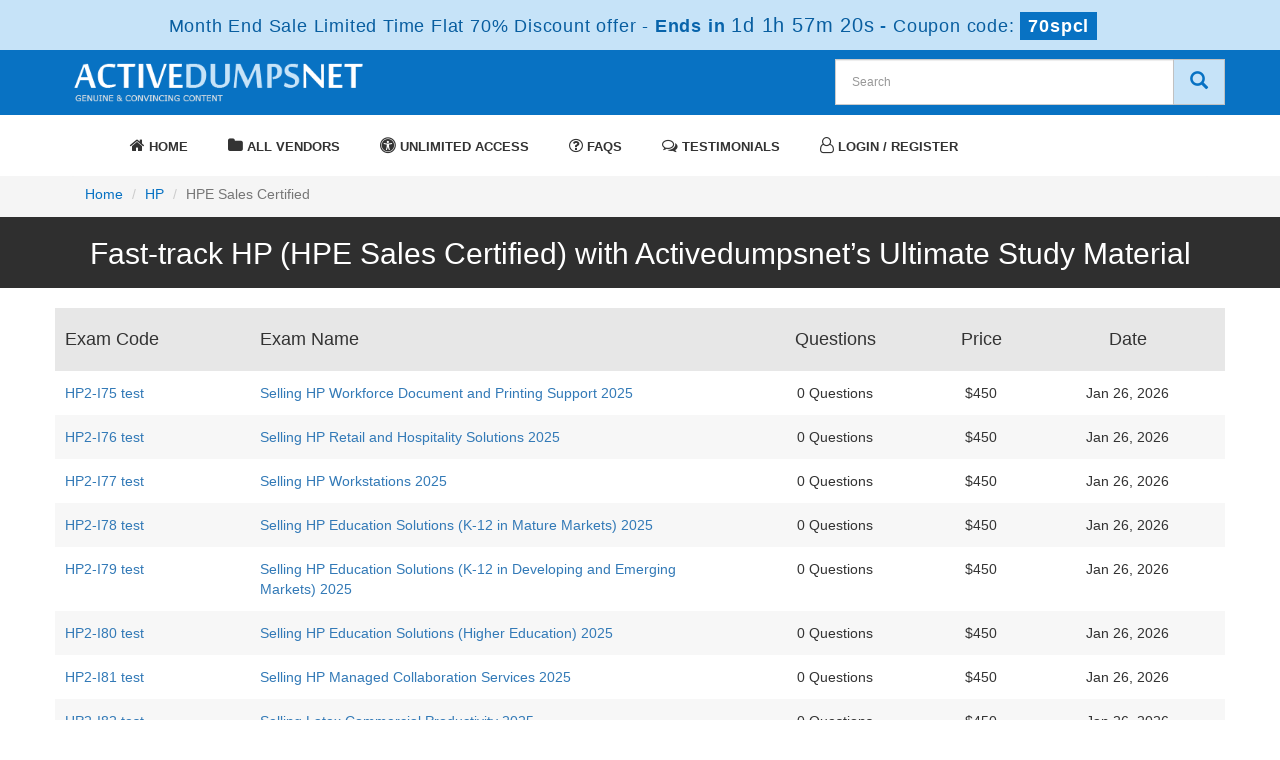

--- FILE ---
content_type: text/html; charset=UTF-8
request_url: https://www.activedumpsnet.com/HPE-Sales-Certified-cert-tests.html
body_size: 7412
content:
<!DOCTYPE html>
<html lang="en-US">
<head>

	
    <title>HP HPE Sales Certified Most Stable Dumps with Verified Answers</title>

    <meta charset="UTF-8">

    <meta http-equiv="X-UA-Compatible" content="IE=edge">

    <meta name="viewport" content="width=device-width, initial-scale=1.0" />

    <meta name="author" content="activedumpsnet">

	<link rel="icon" href="/img/favicon.ico" type="image/x-icon">

	<meta name="description" content="Get Latest HP HPE Sales Certified Certification Exam Dumps Comprising Updated Real Exam Questions to Pass It Rapidly. Best Place to Buy HP HPE Sales Certified Study Material with 100% Passing Guarantee.">
<meta name="keywords" content="HP HPE Sales Certified certification practice test braindumps, HPE Sales Certified exams questions PDF, Questions and Answers, HPE Sales Certified dumps">
<meta name="csrf-param" content="_csrf">
<meta name="csrf-token" content="4CJ2DtdZtZThy8wphDOBYTZvxX_kMBQgg4lJ4J0Mr4O1RDU84jT-_q2b-kLBfLRTAyehOdJ7c2HK8SCu807p8w==">

<link href="https://www.activedumpsnet.com/HPE-Sales-Certified-cert-tests.html" rel="canonical">
<link href="/css/bootstrap.min.css" rel="stylesheet">
<link href="/css/custom.css?ver=1.5" rel="stylesheet" media="all">
<link href="/font-awesome-4.7.0/css/font-awesome.css" rel="stylesheet" media="all">
<link href="/css/packages.css" rel="stylesheet">
    <script src="/js/clipboard.min.js" async></script>
	<script src="https://www.google.com/recaptcha/api.js" async defer></script>
    <!-- HTML5 Shim and Respond.js IE8 support of HTML5 elements and media queries -->

    <!-- WARNING: Respond.js doesn't work if you view the page via file:// -->

    <!--[if lt IE 9]>

        <script src="https://oss.maxcdn.com/libs/html5shiv/3.7.0/html5shiv.js"></script>

        <script src="https://oss.maxcdn.com/libs/respond.js/1.4.2/respond.min.js"></script>

    <![endif]-->

	<!-- jQuery -->

    <script src="/js/jquery.js"></script>

    <!-- HTML5 Shim and Respond.js IE8 support of HTML5 elements and media queries -->

    <!-- WARNING: Respond.js doesn't work if you view the page via file:// -->

    <!--[if lt IE 9]>

        <script src="https://oss.maxcdn.com/libs/html5shiv/3.7.0/html5shiv.js"></script>

        <script src="https://oss.maxcdn.com/libs/respond.js/1.4.2/respond.min.js"></script>

    <![endif]-->

	<!-- jQuery -->

	
	
<script src="https://analytics.ahrefs.com/analytics.js" data-key="kao5C/pnQKArcVlP6HnBOQ" async></script>
 <script>
document.addEventListener('DOMContentLoaded', function() {
    let gaLoaded = false;

    function loadGA() {
        if (gaLoaded) return;
        gaLoaded = true;

        // Load GA script async
        var s = document.createElement('script');
        s.async = true;
        s.src = "https://www.googletagmanager.com/gtag/js?id=G-Y5G688296V";
        document.head.appendChild(s);

        // Init GA
        window.dataLayer = window.dataLayer || [];
        function gtag(){ dataLayer.push(arguments); }
        gtag('js', new Date());
        gtag('config', 'G-Y5G688296V');
    }

    // Load GA when user interacts
    ['click','scroll','mousemove','touchstart'].forEach(evt => {
        window.addEventListener(evt, loadGA, { once: true });
    });
});
</script><script>
function Chat(){
var script = document.createElement("script"); //Make a script DOM node
script.id ="ze-snippet"
script.src = "https://static.zdassets.com/ekr/snippet.js?key=1687d94a-5f1f-420b-a8de-5d5646686ef2";
document.head.appendChild(script);
}
setTimeout(Chat, 8000);
</script>
 
</head>



<body>




<div class="promotionTitle">
	<div class="container">
		<div class="promotionTitle-title">
			<h3><span>Month End Sale Limited Time Flat 70% Discount offer - </span> Ends in <span id="coupontimeRem">0d 00h 00m 00s</span> - <span> Coupon code: <i>70spcl</i></span></h3>
		</div>
	</div>
</div>



<script>

	function closeDisBox(){

		$('.topDiscountBar').hide();

	}

	// Set the date we're counting down to

	var countDownDate = new Date("2026-01-27 23:59:59").getTime();

	// Update the count down every 1 second

	var x = setInterval(function() {

	// Get today's date and time

	var now = new Date().getTime();

	// Find the distance between now and the count down date

	var distance = countDownDate - now;

	// Time calculations for days, hours, minutes and seconds

	var days = Math.floor(distance / (1000 * 60 * 60 * 24));

	var hours = Math.floor((distance % (1000 * 60 * 60 * 24)) / (1000 * 60 * 60));

	var minutes = Math.floor((distance % (1000 * 60 * 60)) / (1000 * 60));

	var seconds = Math.floor((distance % (1000 * 60)) / 1000);

	// Display the result in the element with id="demo"

	document.getElementById("coupontimeRem").innerHTML = days + "d " + hours + "h " + minutes + "m " + seconds + "s ";

	// If the count down is finished, write some text

	if (distance < 0) {

		clearInterval(x);

		document.getElementById("coupontimeRem").innerHTML = "EXPIRED";

	}

	}, 1000);

</script>

<script src="https://www.google.com/recaptcha/api.js?render=6Lfv6koaAAAAACnlSZsLLv9a8GpyoyFlsqXVilgL"></script>

<script>

  $(document).ready(function(){

      grecaptcha.ready(function() {

        grecaptcha.execute('6Lfv6koaAAAAACnlSZsLLv9a8GpyoyFlsqXVilgL').then(function(token) {

                $('form[name="downloadDemo"]').prepend('<input type="hidden" name="g-recaptcha-response" value="'+token+'">');

                $('form[name="contactusForm"]').prepend('<input type="hidden" name="g-recaptcha-response" value="'+token+'">');

                $('form[name="exam_request"]').prepend('<input type="hidden" name="g-recaptcha-response" value="'+token+'">');

                $('form[name="registerForm"]').prepend('<input type="hidden" name="g-recaptcha-response" value="'+token+'">');

                $('form[name="loginForm"]').prepend('<input type="hidden" name="g-recaptcha-response" value="'+token+'">');

                $('form[name="addComment"]').prepend('<input type="hidden" name="g-recaptcha-response" value="'+token+'">');

        });

      });

  })

</script>



<section id="top-welcome">
	<h6 class="hidden">Activedumpsnet Logo</h6>
	<div class="container">

    	<div class="row">

    		<div class="col-md-4">

        		<a href="/" class="logo-site">

            		<img src="/img/logo1.png" alt="Activedumpsnet Logo"  width="300">

				</a>

			</div>

			<div class="col-md-4 no-padding tLoginArea">



			</div>

            <div class="col-md-4 pull-right no-padding searchBox">

				<div id="custom-search-input">

				<form action="/search.html" method="POST"  class="group">

					<input id="form-token" type="hidden" name="_csrf" value="4CJ2DtdZtZThy8wphDOBYTZvxX_kMBQgg4lJ4J0Mr4O1RDU84jT-_q2b-kLBfLRTAyehOdJ7c2HK8SCu807p8w=="/>

					<div class="input-group col-md-12">

						<input type="text" class="form-control input-lg search-input" name="query" id="srch" placeholder="Search" required />

						<span class="input-group-btn">

							<button class="btn btn-primary btn-lg" type="submit" style="border-radius:0;background-color: #c6e3f8;color: #0872c3;border: 1px solid #c1c1c1;"  aria-label="Search">

								<i class="glyphicon glyphicon-search"></i>

                        	</button>

						</span>

					</div>

				</form>

			</div>

		</div>

        </div>

    </div>

</section>



<section id="top-menu" style="background-color:#fff;">
	<h6 class="hidden">Activedumpsnet Navigation</h6>
	<div class="container">

    	<div class="row mainMenu">

			<div class="col-md-12">

				<nav class="navbar navbar-default">

				<div class="container-fluid">

					<div class="navbar-header">

						<button type="button" class="navbar-toggle" data-toggle="collapse" data-target="#bs-example-navbar-collapse-1">

                            <span class="sr-only">Toggle navigation</span>

                            <span class="icon-bar"></span>

                            <span class="icon-bar"></span>

                            <span class="icon-bar"></span>

                		</button>

						<a class="navbar-brand" href="#" aria-label="navbar-brand"></a>

					</div>



					<div class="collapse navbar-collapse" id="bs-example-navbar-collapse-1">

						<ul class="nav navbar-nav">

                        		

							<li><a href="/"  class="activeClass" >

                            <i class="fa fa-home" aria-hidden="true"></i>

                            Home</a></li>

							<li><a href="/vendors.html" ><i class="fa fa-folder" aria-hidden="true"></i> All Vendors</a></li>

							<li><a href="/unlimited-engine.html" ><i class="fa fa-universal-access" aria-hidden="true"></i> Unlimited Access</a></li>

							<li><a href="/faq.html" ><i class="fa fa-question-circle-o" aria-hidden="true"></i> FAQs</a></li>

							<li><a href="/testimonials.html" ><i class="fa fa-comments-o" aria-hidden="true"></i> Testimonials</a></li>

							
							<li><a href="/register.html" ><i class="fa fa-user-o" aria-hidden="true"></i> Login / Register</a></li>

							
						</ul>

					</div><!-- /.navbar-collapse -->

				</div>

				</nav>

        	</div>

            

            

		</div>

    </div>

</section>



<section id="top-slider">
	<h6 class="hidden">Activedumpsnet Slider</h6>
	<div class="container">

		
        
	<div class="row">

		<div class=" carousel-holder">

			<div class="col-md-12 no-padding">

				
			</div>

		</div>

	</div>

    
</div>

</section>





<main>

  
<section id="breadcrumb">
    <div class="container">
        <ol class="breadcrumb">
            <li><a href="/">Home</a></li>
            <li><a href="/HP-Tests-Exams.html">HP</a></li>
            <li class="active">HPE Sales Certified</li>
        </ol>
    </div>
</section>
<section id="practiceTitle">
	<div class="container">
    	<h1 class="text-center">Fast-track HP (HPE Sales Certified) with Activedumpsnet’s Ultimate Study Material</h1>
    </div>
</section>

<script type="application/ld+json">
{
 "@context": "http://schema.org",
 "@type": "BreadcrumbList",
 "itemListElement":
 [
  {
   "@type": "ListItem",
   "position": 1,
   "item":
   {
    "@id": "/HP-Tests-Exams.html",
    "name": "HP"
    }
  },

  {

   "@type": "ListItem",

  "position": 2,

  "item":

   {

     "@id": "/HPE-Sales-Certified-cert-tests.html",

     "name": "HPE Sales Certified"

   }

  }

 ]

}

</script>





<section id="cert-Exams">

<div class="container">

	<div class="row">

		<div class="col-lg-12">

        	

            <div class="row" style="background-color:#e7e7e7;">

				<div class="col-lg-2 rowsDetail0">

					<h4>Exam Code</h4>

				</div>

				<div class="col-lg-5 rowsDetail0">

					<h4>Exam Name</h4>

				</div>

				<div class="col-lg-2 text-center rowsDetail0">

					<h4>Questions</h4>

				</div>

				<div class="col-lg-1 text-center rowsDetail0">

					<h4>Price</h4>

				</div>

				<div class="col-lg-2 text-center rowsDetail0">

					<h4>Date</h4>

				</div>

			</div>

            

            
            <div class="row" style="  ">
				<div class="col-lg-2 rowsDetail0">
					<a href="/HP-dumps/HP2-I75.html" title="HP2-I75">
						HP2-I75 test
					</a>
				</div>
				<div class="col-lg-5 rowsDetail0">
					<a href="/HP-dumps/HP2-I75.html" title="Selling HP Workforce Document and Printing Support 2025">
						Selling HP Workforce Document and Printing Support 2025					</a>
				</div>
				<div class="col-lg-2 text-center rowsDetail0">
					0 Questions
				</div>
				<div class="col-lg-1 text-center rowsDetail0">
					$450				</div>
				<div class="col-lg-2 text-center rowsDetail0">
					Jan 26, 2026				</div>
			</div>

            
            <div class="row" style=" background-color: #f7f7f7; ">
				<div class="col-lg-2 rowsDetail0">
					<a href="/HP-dumps/HP2-I76.html" title="HP2-I76">
						HP2-I76 test
					</a>
				</div>
				<div class="col-lg-5 rowsDetail0">
					<a href="/HP-dumps/HP2-I76.html" title="Selling HP Retail and Hospitality Solutions 2025">
						Selling HP Retail and Hospitality Solutions 2025					</a>
				</div>
				<div class="col-lg-2 text-center rowsDetail0">
					0 Questions
				</div>
				<div class="col-lg-1 text-center rowsDetail0">
					$450				</div>
				<div class="col-lg-2 text-center rowsDetail0">
					Jan 26, 2026				</div>
			</div>

            
            <div class="row" style="  ">
				<div class="col-lg-2 rowsDetail0">
					<a href="/HP-dumps/HP2-I77.html" title="HP2-I77">
						HP2-I77 test
					</a>
				</div>
				<div class="col-lg-5 rowsDetail0">
					<a href="/HP-dumps/HP2-I77.html" title="Selling HP Workstations 2025">
						Selling HP Workstations 2025					</a>
				</div>
				<div class="col-lg-2 text-center rowsDetail0">
					0 Questions
				</div>
				<div class="col-lg-1 text-center rowsDetail0">
					$450				</div>
				<div class="col-lg-2 text-center rowsDetail0">
					Jan 26, 2026				</div>
			</div>

            
            <div class="row" style=" background-color: #f7f7f7; ">
				<div class="col-lg-2 rowsDetail0">
					<a href="/HP-dumps/HP2-I78.html" title="HP2-I78">
						HP2-I78 test
					</a>
				</div>
				<div class="col-lg-5 rowsDetail0">
					<a href="/HP-dumps/HP2-I78.html" title="Selling HP Education Solutions (K-12 in Mature Markets) 2025">
						Selling HP Education Solutions (K-12 in Mature Markets) 2025					</a>
				</div>
				<div class="col-lg-2 text-center rowsDetail0">
					0 Questions
				</div>
				<div class="col-lg-1 text-center rowsDetail0">
					$450				</div>
				<div class="col-lg-2 text-center rowsDetail0">
					Jan 26, 2026				</div>
			</div>

            
            <div class="row" style="  ">
				<div class="col-lg-2 rowsDetail0">
					<a href="/HP-dumps/HP2-I79.html" title="HP2-I79">
						HP2-I79 test
					</a>
				</div>
				<div class="col-lg-5 rowsDetail0">
					<a href="/HP-dumps/HP2-I79.html" title="Selling HP Education Solutions (K-12 in Developing and Emerging Markets) 2025">
						Selling HP Education Solutions (K-12 in Developing and Emerging Markets) 2025					</a>
				</div>
				<div class="col-lg-2 text-center rowsDetail0">
					0 Questions
				</div>
				<div class="col-lg-1 text-center rowsDetail0">
					$450				</div>
				<div class="col-lg-2 text-center rowsDetail0">
					Jan 26, 2026				</div>
			</div>

            
            <div class="row" style=" background-color: #f7f7f7; ">
				<div class="col-lg-2 rowsDetail0">
					<a href="/HP-dumps/HP2-I80.html" title="HP2-I80">
						HP2-I80 test
					</a>
				</div>
				<div class="col-lg-5 rowsDetail0">
					<a href="/HP-dumps/HP2-I80.html" title="Selling HP Education Solutions (Higher Education) 2025">
						Selling HP Education Solutions (Higher Education) 2025					</a>
				</div>
				<div class="col-lg-2 text-center rowsDetail0">
					0 Questions
				</div>
				<div class="col-lg-1 text-center rowsDetail0">
					$450				</div>
				<div class="col-lg-2 text-center rowsDetail0">
					Jan 26, 2026				</div>
			</div>

            
            <div class="row" style="  ">
				<div class="col-lg-2 rowsDetail0">
					<a href="/HP-dumps/HP2-I81.html" title="HP2-I81">
						HP2-I81 test
					</a>
				</div>
				<div class="col-lg-5 rowsDetail0">
					<a href="/HP-dumps/HP2-I81.html" title="Selling HP Managed Collaboration Services 2025">
						Selling HP Managed Collaboration Services 2025					</a>
				</div>
				<div class="col-lg-2 text-center rowsDetail0">
					0 Questions
				</div>
				<div class="col-lg-1 text-center rowsDetail0">
					$450				</div>
				<div class="col-lg-2 text-center rowsDetail0">
					Jan 26, 2026				</div>
			</div>

            
            <div class="row" style=" background-color: #f7f7f7; ">
				<div class="col-lg-2 rowsDetail0">
					<a href="/HP-dumps/HP2-I82.html" title="HP2-I82">
						HP2-I82 test
					</a>
				</div>
				<div class="col-lg-5 rowsDetail0">
					<a href="/HP-dumps/HP2-I82.html" title="Selling Latex Commercial Productivity 2025">
						Selling Latex Commercial Productivity 2025					</a>
				</div>
				<div class="col-lg-2 text-center rowsDetail0">
					0 Questions
				</div>
				<div class="col-lg-1 text-center rowsDetail0">
					$450				</div>
				<div class="col-lg-2 text-center rowsDetail0">
					Jan 26, 2026				</div>
			</div>

            
            <div class="row" style="  ">
				<div class="col-lg-2 rowsDetail0">
					<a href="/HP-dumps/HP2-I83.html" title="HP2-I83">
						HP2-I83 test
					</a>
				</div>
				<div class="col-lg-5 rowsDetail0">
					<a href="/HP-dumps/HP2-I83.html" title="Selling Latex Production Mid Volume Entry 2025">
						Selling Latex Production Mid Volume Entry 2025					</a>
				</div>
				<div class="col-lg-2 text-center rowsDetail0">
					0 Questions
				</div>
				<div class="col-lg-1 text-center rowsDetail0">
					$450				</div>
				<div class="col-lg-2 text-center rowsDetail0">
					Jan 26, 2026				</div>
			</div>

            
            <div class="row" style=" background-color: #f7f7f7; ">
				<div class="col-lg-2 rowsDetail0">
					<a href="/HP-dumps/HP2-I84.html" title="HP2-I84">
						HP2-I84 test
					</a>
				</div>
				<div class="col-lg-5 rowsDetail0">
					<a href="/HP-dumps/HP2-I84.html" title="Selling Latex Production Mid Volume 2025">
						Selling Latex Production Mid Volume 2025					</a>
				</div>
				<div class="col-lg-2 text-center rowsDetail0">
					0 Questions
				</div>
				<div class="col-lg-1 text-center rowsDetail0">
					$450				</div>
				<div class="col-lg-2 text-center rowsDetail0">
					Jan 26, 2026				</div>
			</div>

            
            <div class="row" style="  ">
				<div class="col-lg-2 rowsDetail0">
					<a href="/HP-dumps/HPE2-W11.html" title="HPE2-W11">
						HPE2-W11 test
					</a>
				</div>
				<div class="col-lg-5 rowsDetail0">
					<a href="/HP-dumps/HPE2-W11.html" title="Selling HPE Aruba Networking Solutions">
						Selling HPE Aruba Networking Solutions					</a>
				</div>
				<div class="col-lg-2 text-center rowsDetail0">
					30 Questions
				</div>
				<div class="col-lg-1 text-center rowsDetail0">
					$174.99				</div>
				<div class="col-lg-2 text-center rowsDetail0">
					Jan 26, 2026				</div>
			</div>

            
            <div class="row" style=" background-color: #f7f7f7; ">
				<div class="col-lg-2 rowsDetail0">
					<a href="/HP-dumps/HPE2-W12.html" title="HPE2-W12">
						HPE2-W12 test
					</a>
				</div>
				<div class="col-lg-5 rowsDetail0">
					<a href="/HP-dumps/HPE2-W12.html" title="Selling HPE Aruba Networking Solutions">
						Selling HPE Aruba Networking Solutions					</a>
				</div>
				<div class="col-lg-2 text-center rowsDetail0">
					40 Questions
				</div>
				<div class="col-lg-1 text-center rowsDetail0">
					$174.99				</div>
				<div class="col-lg-2 text-center rowsDetail0">
					Jan 26, 2026				</div>
			</div>

            
            <div class="row" style="  ">
				<div class="col-lg-2 rowsDetail0">
					<a href="/HP-dumps/HPE6-A89.html" title="HPE6-A89">
						HPE6-A89 test
					</a>
				</div>
				<div class="col-lg-5 rowsDetail0">
					<a href="/HP-dumps/HPE6-A89.html" title="HPE Networking Comware Exam">
						HPE Networking Comware Exam					</a>
				</div>
				<div class="col-lg-2 text-center rowsDetail0">
					0 Questions
				</div>
				<div class="col-lg-1 text-center rowsDetail0">
					$450				</div>
				<div class="col-lg-2 text-center rowsDetail0">
					Jan 26, 2026				</div>
			</div>

            
            

            		</div>
	</div>
</div>
</section>



<section id="content">
	<div class="container">
		<div class="row">
			<div class="col-lg-9">		
				<div class="exam-detail">
                    <h2>No Need to Worry about HP Exam HPE Sales Certified</h2>

<p>Activedumpsnet has the best solution to get through this challenging HP certification exam in first attempt. Those who are interested in taking HP Exam should give a try to Activedumpsnet&rsquo;s most dependable study material (Questions Answers and Dumps). These products provide ultimate support to get prestigious status of HP HPE Sales Certified certified professional. Feel no fear of failure because your success is guaranteed with 100% refund of money.</p>

<p>A Real Solution to Get Ready for HPE Sales Certified Exam &amp; Pass it</p>

<h2>Authentic HP Exam HPE Sales Certified Questions Answers</h2>

<p>Activedumpsnet Questions and Answers are packed with the most reliable and genuine study material that helps you understand each and every topic of the syllabus. The Q&amp;A format is supportive to get to the point and easy to learn information. In addition to that Activedumpsnet Questions and Answers contain simplified information on each topic which you can understand without any assistance. Activedumpsnet&rsquo;s experts are thoroughly familiar with the preparatory requirements of the exam takers. Hence they have curated a content that makes their attempt to pass HPE Sales Certified exam hassle-free and rewarding.</p>

<p>Learn what your upcoming exam may ask you!</p>

<h2>Activedumpsnet Updated HPE Sales Certified Exam Dumps</h2>

<p>Activedumpsnet HPE Sales Certified Dumps consist of those syllabus topics that are very likely to be the part of your actual upcoming exam. This feature of Activedumpsnet dumps makes them enormously important for you. They contain the best available information and it is drafted into questions answers format for an easy learning. This unique study material is the best support to obtain a first time exam success. Moreover, these dumps are an ideal source of learning for those who can&rsquo;t spare much time for exam preparation and are seeking for a reliable and to the point study material to assist them to pass HPE Sales Certified exam.</p>

<p>Make up your learning deficiencies</p>

<h2>Activedumpsnet HPE Sales Certified Practice Exams</h2>

<p>Activedumpsnet HPE Sales Certified Practice Exams are designed to give you a glimpse of the actual exam with same type and number of questions. These exams comprise questions taken from the previous years&rsquo; HPE Sales Certified papers. Being available in an affordable price, they are the best alternative of HP VCE files. Activedumpsnet Practice Exams are also helpful for revising the syllabus and improving your weaknesses. Solving the practice exams, repeatedly you brighten your chances of success and obtain your target score.</p>

<h2>100% Money Back Guarantee</h2>

<p>Activedumpsnet&rsquo;s celebrated and proven products are the guarantee of your success. The best evidence of the effectiveness of Activedumpsnet of Questions Answers and Dumps is the higher success percentage of its clients. This is the reason that Activedumpsnet offers its product with 100% money back guarantee. There is absolutely no fear of failure if the HPE Sales Certified exam candidates make sure their learning and grasp of the content given in their products. You can take back your money, if you fail the exam despite learning the HPE Sales Certified Questions Answers or HPE Sales Certified Exam Dumps. There are no mazy procedures involved in getting back your money. Simply submit your result card and the testimony that you purchased our product minimum 7 days before the commencement of the exam. You will receive your amount within a week.</p>

<h3>Download Free Product Demo</h3>

<p>Activedumpsnet thinks that it is the right of our clients to examine the content of our products before purchase. For the purpose, Activedumpsnet offers you product demo of Questions Answers, Exam Dumps and Practice Exams. You can easily download the demo PDF file from Activedumpsnet&rsquo;s website and have a glimpse of your selected products and its contents.</p>

<h3>Get Free Exam Updates for 30 Days</h3>

<p>Exam preparation for any HP Certification Exam requires you not only to know the current exam syllabus but also the latest changes, if introduced by the vendor recently. Activedumpsnet&rsquo;s professional staff is always vigilant to such modifications and keeps our customers updated, right on time. For the purpose, Activedumpsnet sends free exam updates to its clients for three months since the time they purchase any product from Activedumpsnet.</p>

<h3>Instant Download</h3>

<p>Activedumpsnet ensures you an immediate download of its product files, keeping in view the urgency of your time constraints. You have a quick access to your required exam PDF file, the moment you clear your dues. If you observe any delay in product download, contact our staff through Live Chat, they will respond you immediately and solve your problem.</p>

<h3>PDF Format</h3>

<p>Activedumpsnet&rsquo;s products are designed in PDF format for an easy download on all systems. It keeps the content in its original form and you conveniently study it on all devices. This ideal format is also supportive to make hard copies of the file and use it in books form.</p>

<h3>24/7 Best Customers&rsquo; Care</h3>

<p>Activedumpsnet is bent upon serving the IT community interested to build up their career in IT. Every possible help is extended to exam takers, providing them with the much-need help to prepare for exam. Along with offering the study material, Activedumpsnet also operates 24/7 Customer Care to help its customers to get any information related to their exams, preparation or about Activedumpsnet&rsquo;s products. They can contact us any time they feel convenient and get answers to their queries.</p>
                </div>
				<div class="hline"></div>
				<div class="spacing"></div>
			</div>

            <div class="col-sm-3 col-lg-3 col-md-3" style="padding-top:25px">

				<div class="loginmodal-container">

					<h4>Other HP Exams</h4>

					<ul class="product-links">

                       
                        <li style="width:100%;">

						<a href="/HP-dumps/HEDFND-EX.html" title="HEDFND-EX">

							HEDFND-EX Practice Test

						</a>

						</li>

                        
                        <li style="width:100%;">

						<a href="/HP-dumps/HP2-B138.html" title="HP2-B138">

							HP2-B138 Practice Test

						</a>

						</li>

                        
                        <li style="width:100%;">

						<a href="/HP-dumps/HP2-B142.html" title="HP2-B142">

							HP2-B142 Practice Test

						</a>

						</li>

                        
                        <li style="width:100%;">

						<a href="/HP-dumps/HP2-H41.html" title="HP2-H41">

							HP2-H41 Practice Test

						</a>

						</li>

                        
                        <li style="width:100%;">

						<a href="/HP-dumps/HP2-H49.html" title="HP2-H49">

							HP2-H49 Practice Test

						</a>

						</li>

                        
                        <li style="width:100%;">

						<a href="/HP-dumps/HP2-H55.html" title="HP2-H55">

							HP2-H55 Practice Test

						</a>

						</li>

                        
                        <li style="width:100%;">

						<a href="/HP-dumps/HP2-H57.html" title="HP2-H57">

							HP2-H57 Practice Test

						</a>

						</li>

                        
                        <li style="width:100%;">

						<a href="/HP-dumps/HP2-H58.html" title="HP2-H58">

							HP2-H58 Practice Test

						</a>

						</li>

                        
                        <li style="width:100%;">

						<a href="/HP-dumps/HP2-H59.html" title="HP2-H59">

							HP2-H59 Practice Test

						</a>

						</li>

                        
                        <li style="width:100%;">

						<a href="/HP-dumps/HP2-H60.html" title="HP2-H60">

							HP2-H60 Practice Test

						</a>

						</li>

                        
                        <li style="width:100%;">

						<a href="/HP-dumps/HP2-H62.html" title="HP2-H62">

							HP2-H62 Practice Test

						</a>

						</li>

                        
                        <li style="width:100%;">

						<a href="/HP-dumps/HP2-H63.html" title="HP2-H63">

							HP2-H63 Practice Test

						</a>

						</li>

                        
                        <li style="width:100%;">

						<a href="/HP-dumps/HP2-H64.html" title="HP2-H64">

							HP2-H64 Practice Test

						</a>

						</li>

                        
                        <li style="width:100%;">

						<a href="/HP-dumps/HP2-H65.html" title="HP2-H65">

							HP2-H65 Practice Test

						</a>

						</li>

                        
                        <li style="width:100%;">

						<a href="/HP-dumps/HP2-H66.html" title="HP2-H66">

							HP2-H66 Practice Test

						</a>

						</li>

                        
                        <li style="width:100%;">

						<a href="/HP-dumps/HP2-H69.html" title="HP2-H69">

							HP2-H69 Practice Test

						</a>

						</li>

                        
                        <li style="width:100%;">

						<a href="/HP-dumps/HP2-H70.html" title="HP2-H70">

							HP2-H70 Practice Test

						</a>

						</li>

                        
                        <li style="width:100%;">

						<a href="/HP-dumps/HP2-H71.html" title="HP2-H71">

							HP2-H71 Practice Test

						</a>

						</li>

                        
                        <li style="width:100%;">

						<a href="/HP-dumps/HP2-H72.html" title="HP2-H72">

							HP2-H72 Practice Test

						</a>

						</li>

                        
                        <li style="width:100%;">

						<a href="/HP-dumps/HP2-H73.html" title="HP2-H73">

							HP2-H73 Practice Test

						</a>

						</li>

                        
                        <li style="width:100%;">

						<a href="/HP-dumps/HP2-H74.html" title="HP2-H74">

							HP2-H74 Practice Test

						</a>

						</li>

                        
                        <li style="width:100%;">

						<a href="/HP-dumps/HP2-H75.html" title="HP2-H75">

							HP2-H75 Practice Test

						</a>

						</li>

                        
                        <li style="width:100%;">

						<a href="/HP-dumps/HP2-H76.html" title="HP2-H76">

							HP2-H76 Practice Test

						</a>

						</li>

                        
                        <li style="width:100%;">

						<a href="/HP-dumps/HP2-H77.html" title="HP2-H77">

							HP2-H77 Practice Test

						</a>

						</li>

                        
                        <li style="width:100%;">

						<a href="/HP-dumps/HP2-H78.html" title="HP2-H78">

							HP2-H78 Practice Test

						</a>

						</li>

                        
                        <li style="width:100%;">

						<a href="/HP-dumps/HP2-H79.html" title="HP2-H79">

							HP2-H79 Practice Test

						</a>

						</li>

                        
                        <li style="width:100%;">

						<a href="/HP-dumps/HP2-H80.html" title="HP2-H80">

							HP2-H80 Practice Test

						</a>

						</li>

                        
                        <li style="width:100%;">

						<a href="/HP-dumps/HP2-H81.html" title="HP2-H81">

							HP2-H81 Practice Test

						</a>

						</li>

                        
                        <li style="width:100%;">

						<a href="/HP-dumps/HP2-H83.html" title="HP2-H83">

							HP2-H83 Practice Test

						</a>

						</li>

                        
                        <li style="width:100%;">

						<a href="/HP-dumps/HP2-H84.html" title="HP2-H84">

							HP2-H84 Practice Test

						</a>

						</li>

                        
					</ul>

				</div>

			</div>

		</div>

	</div>

</section>

			  




</main>



<section id="end-footer" style="background-color:#001d4a;">
	
	<div class="container text-center">

    	<div class="col-lg-5">

        	<h6 style="margin-top:10px; color:#fff;">Copyright &copy; 2014-2026 Activedumpsnet. All Rights Reserved</h6>

        </div>

		<div class="col-lg-7">

        	<ul class="footer-links">

				<li><a href="">Home</a></li>

				<li><a href="/vendors.html">All Vendors</a></li>

				<li><a href="/contactus.html">Contact us</a></li>

				<li><a href="/aboutus.html">About us</a></li>

				<li><a href="/guarantee.html">Guarantee</a></li>

                <li><a href="/unlimited-engine.html">Unlimited Engine</a></li>
				<li><a href="/dmca.html">DMCA</a></li>

			</ul>

        </div>	

    </div>

</section>



   







<!-- <script src="/js/bootstrap.min.js"></script>



<script src="/js/manage.js"></script>



<link href="/css/packages.css" rel="stylesheet"> -->






<script src="/assets/e5335669/jquery.js"></script>
<script src="/assets/8009a15c/yii.js"></script>
<script src="/js/bootstrap.min.js"></script>
<script src="/js/manage.js?ver=1.1"></script>


</body>



</html>





--- FILE ---
content_type: text/html; charset=utf-8
request_url: https://www.google.com/recaptcha/api2/anchor?ar=1&k=6Lfv6koaAAAAACnlSZsLLv9a8GpyoyFlsqXVilgL&co=aHR0cHM6Ly93d3cuYWN0aXZlZHVtcHNuZXQuY29tOjQ0Mw..&hl=en&v=PoyoqOPhxBO7pBk68S4YbpHZ&size=invisible&anchor-ms=20000&execute-ms=30000&cb=czzvqxe1p2d1
body_size: 48854
content:
<!DOCTYPE HTML><html dir="ltr" lang="en"><head><meta http-equiv="Content-Type" content="text/html; charset=UTF-8">
<meta http-equiv="X-UA-Compatible" content="IE=edge">
<title>reCAPTCHA</title>
<style type="text/css">
/* cyrillic-ext */
@font-face {
  font-family: 'Roboto';
  font-style: normal;
  font-weight: 400;
  font-stretch: 100%;
  src: url(//fonts.gstatic.com/s/roboto/v48/KFO7CnqEu92Fr1ME7kSn66aGLdTylUAMa3GUBHMdazTgWw.woff2) format('woff2');
  unicode-range: U+0460-052F, U+1C80-1C8A, U+20B4, U+2DE0-2DFF, U+A640-A69F, U+FE2E-FE2F;
}
/* cyrillic */
@font-face {
  font-family: 'Roboto';
  font-style: normal;
  font-weight: 400;
  font-stretch: 100%;
  src: url(//fonts.gstatic.com/s/roboto/v48/KFO7CnqEu92Fr1ME7kSn66aGLdTylUAMa3iUBHMdazTgWw.woff2) format('woff2');
  unicode-range: U+0301, U+0400-045F, U+0490-0491, U+04B0-04B1, U+2116;
}
/* greek-ext */
@font-face {
  font-family: 'Roboto';
  font-style: normal;
  font-weight: 400;
  font-stretch: 100%;
  src: url(//fonts.gstatic.com/s/roboto/v48/KFO7CnqEu92Fr1ME7kSn66aGLdTylUAMa3CUBHMdazTgWw.woff2) format('woff2');
  unicode-range: U+1F00-1FFF;
}
/* greek */
@font-face {
  font-family: 'Roboto';
  font-style: normal;
  font-weight: 400;
  font-stretch: 100%;
  src: url(//fonts.gstatic.com/s/roboto/v48/KFO7CnqEu92Fr1ME7kSn66aGLdTylUAMa3-UBHMdazTgWw.woff2) format('woff2');
  unicode-range: U+0370-0377, U+037A-037F, U+0384-038A, U+038C, U+038E-03A1, U+03A3-03FF;
}
/* math */
@font-face {
  font-family: 'Roboto';
  font-style: normal;
  font-weight: 400;
  font-stretch: 100%;
  src: url(//fonts.gstatic.com/s/roboto/v48/KFO7CnqEu92Fr1ME7kSn66aGLdTylUAMawCUBHMdazTgWw.woff2) format('woff2');
  unicode-range: U+0302-0303, U+0305, U+0307-0308, U+0310, U+0312, U+0315, U+031A, U+0326-0327, U+032C, U+032F-0330, U+0332-0333, U+0338, U+033A, U+0346, U+034D, U+0391-03A1, U+03A3-03A9, U+03B1-03C9, U+03D1, U+03D5-03D6, U+03F0-03F1, U+03F4-03F5, U+2016-2017, U+2034-2038, U+203C, U+2040, U+2043, U+2047, U+2050, U+2057, U+205F, U+2070-2071, U+2074-208E, U+2090-209C, U+20D0-20DC, U+20E1, U+20E5-20EF, U+2100-2112, U+2114-2115, U+2117-2121, U+2123-214F, U+2190, U+2192, U+2194-21AE, U+21B0-21E5, U+21F1-21F2, U+21F4-2211, U+2213-2214, U+2216-22FF, U+2308-230B, U+2310, U+2319, U+231C-2321, U+2336-237A, U+237C, U+2395, U+239B-23B7, U+23D0, U+23DC-23E1, U+2474-2475, U+25AF, U+25B3, U+25B7, U+25BD, U+25C1, U+25CA, U+25CC, U+25FB, U+266D-266F, U+27C0-27FF, U+2900-2AFF, U+2B0E-2B11, U+2B30-2B4C, U+2BFE, U+3030, U+FF5B, U+FF5D, U+1D400-1D7FF, U+1EE00-1EEFF;
}
/* symbols */
@font-face {
  font-family: 'Roboto';
  font-style: normal;
  font-weight: 400;
  font-stretch: 100%;
  src: url(//fonts.gstatic.com/s/roboto/v48/KFO7CnqEu92Fr1ME7kSn66aGLdTylUAMaxKUBHMdazTgWw.woff2) format('woff2');
  unicode-range: U+0001-000C, U+000E-001F, U+007F-009F, U+20DD-20E0, U+20E2-20E4, U+2150-218F, U+2190, U+2192, U+2194-2199, U+21AF, U+21E6-21F0, U+21F3, U+2218-2219, U+2299, U+22C4-22C6, U+2300-243F, U+2440-244A, U+2460-24FF, U+25A0-27BF, U+2800-28FF, U+2921-2922, U+2981, U+29BF, U+29EB, U+2B00-2BFF, U+4DC0-4DFF, U+FFF9-FFFB, U+10140-1018E, U+10190-1019C, U+101A0, U+101D0-101FD, U+102E0-102FB, U+10E60-10E7E, U+1D2C0-1D2D3, U+1D2E0-1D37F, U+1F000-1F0FF, U+1F100-1F1AD, U+1F1E6-1F1FF, U+1F30D-1F30F, U+1F315, U+1F31C, U+1F31E, U+1F320-1F32C, U+1F336, U+1F378, U+1F37D, U+1F382, U+1F393-1F39F, U+1F3A7-1F3A8, U+1F3AC-1F3AF, U+1F3C2, U+1F3C4-1F3C6, U+1F3CA-1F3CE, U+1F3D4-1F3E0, U+1F3ED, U+1F3F1-1F3F3, U+1F3F5-1F3F7, U+1F408, U+1F415, U+1F41F, U+1F426, U+1F43F, U+1F441-1F442, U+1F444, U+1F446-1F449, U+1F44C-1F44E, U+1F453, U+1F46A, U+1F47D, U+1F4A3, U+1F4B0, U+1F4B3, U+1F4B9, U+1F4BB, U+1F4BF, U+1F4C8-1F4CB, U+1F4D6, U+1F4DA, U+1F4DF, U+1F4E3-1F4E6, U+1F4EA-1F4ED, U+1F4F7, U+1F4F9-1F4FB, U+1F4FD-1F4FE, U+1F503, U+1F507-1F50B, U+1F50D, U+1F512-1F513, U+1F53E-1F54A, U+1F54F-1F5FA, U+1F610, U+1F650-1F67F, U+1F687, U+1F68D, U+1F691, U+1F694, U+1F698, U+1F6AD, U+1F6B2, U+1F6B9-1F6BA, U+1F6BC, U+1F6C6-1F6CF, U+1F6D3-1F6D7, U+1F6E0-1F6EA, U+1F6F0-1F6F3, U+1F6F7-1F6FC, U+1F700-1F7FF, U+1F800-1F80B, U+1F810-1F847, U+1F850-1F859, U+1F860-1F887, U+1F890-1F8AD, U+1F8B0-1F8BB, U+1F8C0-1F8C1, U+1F900-1F90B, U+1F93B, U+1F946, U+1F984, U+1F996, U+1F9E9, U+1FA00-1FA6F, U+1FA70-1FA7C, U+1FA80-1FA89, U+1FA8F-1FAC6, U+1FACE-1FADC, U+1FADF-1FAE9, U+1FAF0-1FAF8, U+1FB00-1FBFF;
}
/* vietnamese */
@font-face {
  font-family: 'Roboto';
  font-style: normal;
  font-weight: 400;
  font-stretch: 100%;
  src: url(//fonts.gstatic.com/s/roboto/v48/KFO7CnqEu92Fr1ME7kSn66aGLdTylUAMa3OUBHMdazTgWw.woff2) format('woff2');
  unicode-range: U+0102-0103, U+0110-0111, U+0128-0129, U+0168-0169, U+01A0-01A1, U+01AF-01B0, U+0300-0301, U+0303-0304, U+0308-0309, U+0323, U+0329, U+1EA0-1EF9, U+20AB;
}
/* latin-ext */
@font-face {
  font-family: 'Roboto';
  font-style: normal;
  font-weight: 400;
  font-stretch: 100%;
  src: url(//fonts.gstatic.com/s/roboto/v48/KFO7CnqEu92Fr1ME7kSn66aGLdTylUAMa3KUBHMdazTgWw.woff2) format('woff2');
  unicode-range: U+0100-02BA, U+02BD-02C5, U+02C7-02CC, U+02CE-02D7, U+02DD-02FF, U+0304, U+0308, U+0329, U+1D00-1DBF, U+1E00-1E9F, U+1EF2-1EFF, U+2020, U+20A0-20AB, U+20AD-20C0, U+2113, U+2C60-2C7F, U+A720-A7FF;
}
/* latin */
@font-face {
  font-family: 'Roboto';
  font-style: normal;
  font-weight: 400;
  font-stretch: 100%;
  src: url(//fonts.gstatic.com/s/roboto/v48/KFO7CnqEu92Fr1ME7kSn66aGLdTylUAMa3yUBHMdazQ.woff2) format('woff2');
  unicode-range: U+0000-00FF, U+0131, U+0152-0153, U+02BB-02BC, U+02C6, U+02DA, U+02DC, U+0304, U+0308, U+0329, U+2000-206F, U+20AC, U+2122, U+2191, U+2193, U+2212, U+2215, U+FEFF, U+FFFD;
}
/* cyrillic-ext */
@font-face {
  font-family: 'Roboto';
  font-style: normal;
  font-weight: 500;
  font-stretch: 100%;
  src: url(//fonts.gstatic.com/s/roboto/v48/KFO7CnqEu92Fr1ME7kSn66aGLdTylUAMa3GUBHMdazTgWw.woff2) format('woff2');
  unicode-range: U+0460-052F, U+1C80-1C8A, U+20B4, U+2DE0-2DFF, U+A640-A69F, U+FE2E-FE2F;
}
/* cyrillic */
@font-face {
  font-family: 'Roboto';
  font-style: normal;
  font-weight: 500;
  font-stretch: 100%;
  src: url(//fonts.gstatic.com/s/roboto/v48/KFO7CnqEu92Fr1ME7kSn66aGLdTylUAMa3iUBHMdazTgWw.woff2) format('woff2');
  unicode-range: U+0301, U+0400-045F, U+0490-0491, U+04B0-04B1, U+2116;
}
/* greek-ext */
@font-face {
  font-family: 'Roboto';
  font-style: normal;
  font-weight: 500;
  font-stretch: 100%;
  src: url(//fonts.gstatic.com/s/roboto/v48/KFO7CnqEu92Fr1ME7kSn66aGLdTylUAMa3CUBHMdazTgWw.woff2) format('woff2');
  unicode-range: U+1F00-1FFF;
}
/* greek */
@font-face {
  font-family: 'Roboto';
  font-style: normal;
  font-weight: 500;
  font-stretch: 100%;
  src: url(//fonts.gstatic.com/s/roboto/v48/KFO7CnqEu92Fr1ME7kSn66aGLdTylUAMa3-UBHMdazTgWw.woff2) format('woff2');
  unicode-range: U+0370-0377, U+037A-037F, U+0384-038A, U+038C, U+038E-03A1, U+03A3-03FF;
}
/* math */
@font-face {
  font-family: 'Roboto';
  font-style: normal;
  font-weight: 500;
  font-stretch: 100%;
  src: url(//fonts.gstatic.com/s/roboto/v48/KFO7CnqEu92Fr1ME7kSn66aGLdTylUAMawCUBHMdazTgWw.woff2) format('woff2');
  unicode-range: U+0302-0303, U+0305, U+0307-0308, U+0310, U+0312, U+0315, U+031A, U+0326-0327, U+032C, U+032F-0330, U+0332-0333, U+0338, U+033A, U+0346, U+034D, U+0391-03A1, U+03A3-03A9, U+03B1-03C9, U+03D1, U+03D5-03D6, U+03F0-03F1, U+03F4-03F5, U+2016-2017, U+2034-2038, U+203C, U+2040, U+2043, U+2047, U+2050, U+2057, U+205F, U+2070-2071, U+2074-208E, U+2090-209C, U+20D0-20DC, U+20E1, U+20E5-20EF, U+2100-2112, U+2114-2115, U+2117-2121, U+2123-214F, U+2190, U+2192, U+2194-21AE, U+21B0-21E5, U+21F1-21F2, U+21F4-2211, U+2213-2214, U+2216-22FF, U+2308-230B, U+2310, U+2319, U+231C-2321, U+2336-237A, U+237C, U+2395, U+239B-23B7, U+23D0, U+23DC-23E1, U+2474-2475, U+25AF, U+25B3, U+25B7, U+25BD, U+25C1, U+25CA, U+25CC, U+25FB, U+266D-266F, U+27C0-27FF, U+2900-2AFF, U+2B0E-2B11, U+2B30-2B4C, U+2BFE, U+3030, U+FF5B, U+FF5D, U+1D400-1D7FF, U+1EE00-1EEFF;
}
/* symbols */
@font-face {
  font-family: 'Roboto';
  font-style: normal;
  font-weight: 500;
  font-stretch: 100%;
  src: url(//fonts.gstatic.com/s/roboto/v48/KFO7CnqEu92Fr1ME7kSn66aGLdTylUAMaxKUBHMdazTgWw.woff2) format('woff2');
  unicode-range: U+0001-000C, U+000E-001F, U+007F-009F, U+20DD-20E0, U+20E2-20E4, U+2150-218F, U+2190, U+2192, U+2194-2199, U+21AF, U+21E6-21F0, U+21F3, U+2218-2219, U+2299, U+22C4-22C6, U+2300-243F, U+2440-244A, U+2460-24FF, U+25A0-27BF, U+2800-28FF, U+2921-2922, U+2981, U+29BF, U+29EB, U+2B00-2BFF, U+4DC0-4DFF, U+FFF9-FFFB, U+10140-1018E, U+10190-1019C, U+101A0, U+101D0-101FD, U+102E0-102FB, U+10E60-10E7E, U+1D2C0-1D2D3, U+1D2E0-1D37F, U+1F000-1F0FF, U+1F100-1F1AD, U+1F1E6-1F1FF, U+1F30D-1F30F, U+1F315, U+1F31C, U+1F31E, U+1F320-1F32C, U+1F336, U+1F378, U+1F37D, U+1F382, U+1F393-1F39F, U+1F3A7-1F3A8, U+1F3AC-1F3AF, U+1F3C2, U+1F3C4-1F3C6, U+1F3CA-1F3CE, U+1F3D4-1F3E0, U+1F3ED, U+1F3F1-1F3F3, U+1F3F5-1F3F7, U+1F408, U+1F415, U+1F41F, U+1F426, U+1F43F, U+1F441-1F442, U+1F444, U+1F446-1F449, U+1F44C-1F44E, U+1F453, U+1F46A, U+1F47D, U+1F4A3, U+1F4B0, U+1F4B3, U+1F4B9, U+1F4BB, U+1F4BF, U+1F4C8-1F4CB, U+1F4D6, U+1F4DA, U+1F4DF, U+1F4E3-1F4E6, U+1F4EA-1F4ED, U+1F4F7, U+1F4F9-1F4FB, U+1F4FD-1F4FE, U+1F503, U+1F507-1F50B, U+1F50D, U+1F512-1F513, U+1F53E-1F54A, U+1F54F-1F5FA, U+1F610, U+1F650-1F67F, U+1F687, U+1F68D, U+1F691, U+1F694, U+1F698, U+1F6AD, U+1F6B2, U+1F6B9-1F6BA, U+1F6BC, U+1F6C6-1F6CF, U+1F6D3-1F6D7, U+1F6E0-1F6EA, U+1F6F0-1F6F3, U+1F6F7-1F6FC, U+1F700-1F7FF, U+1F800-1F80B, U+1F810-1F847, U+1F850-1F859, U+1F860-1F887, U+1F890-1F8AD, U+1F8B0-1F8BB, U+1F8C0-1F8C1, U+1F900-1F90B, U+1F93B, U+1F946, U+1F984, U+1F996, U+1F9E9, U+1FA00-1FA6F, U+1FA70-1FA7C, U+1FA80-1FA89, U+1FA8F-1FAC6, U+1FACE-1FADC, U+1FADF-1FAE9, U+1FAF0-1FAF8, U+1FB00-1FBFF;
}
/* vietnamese */
@font-face {
  font-family: 'Roboto';
  font-style: normal;
  font-weight: 500;
  font-stretch: 100%;
  src: url(//fonts.gstatic.com/s/roboto/v48/KFO7CnqEu92Fr1ME7kSn66aGLdTylUAMa3OUBHMdazTgWw.woff2) format('woff2');
  unicode-range: U+0102-0103, U+0110-0111, U+0128-0129, U+0168-0169, U+01A0-01A1, U+01AF-01B0, U+0300-0301, U+0303-0304, U+0308-0309, U+0323, U+0329, U+1EA0-1EF9, U+20AB;
}
/* latin-ext */
@font-face {
  font-family: 'Roboto';
  font-style: normal;
  font-weight: 500;
  font-stretch: 100%;
  src: url(//fonts.gstatic.com/s/roboto/v48/KFO7CnqEu92Fr1ME7kSn66aGLdTylUAMa3KUBHMdazTgWw.woff2) format('woff2');
  unicode-range: U+0100-02BA, U+02BD-02C5, U+02C7-02CC, U+02CE-02D7, U+02DD-02FF, U+0304, U+0308, U+0329, U+1D00-1DBF, U+1E00-1E9F, U+1EF2-1EFF, U+2020, U+20A0-20AB, U+20AD-20C0, U+2113, U+2C60-2C7F, U+A720-A7FF;
}
/* latin */
@font-face {
  font-family: 'Roboto';
  font-style: normal;
  font-weight: 500;
  font-stretch: 100%;
  src: url(//fonts.gstatic.com/s/roboto/v48/KFO7CnqEu92Fr1ME7kSn66aGLdTylUAMa3yUBHMdazQ.woff2) format('woff2');
  unicode-range: U+0000-00FF, U+0131, U+0152-0153, U+02BB-02BC, U+02C6, U+02DA, U+02DC, U+0304, U+0308, U+0329, U+2000-206F, U+20AC, U+2122, U+2191, U+2193, U+2212, U+2215, U+FEFF, U+FFFD;
}
/* cyrillic-ext */
@font-face {
  font-family: 'Roboto';
  font-style: normal;
  font-weight: 900;
  font-stretch: 100%;
  src: url(//fonts.gstatic.com/s/roboto/v48/KFO7CnqEu92Fr1ME7kSn66aGLdTylUAMa3GUBHMdazTgWw.woff2) format('woff2');
  unicode-range: U+0460-052F, U+1C80-1C8A, U+20B4, U+2DE0-2DFF, U+A640-A69F, U+FE2E-FE2F;
}
/* cyrillic */
@font-face {
  font-family: 'Roboto';
  font-style: normal;
  font-weight: 900;
  font-stretch: 100%;
  src: url(//fonts.gstatic.com/s/roboto/v48/KFO7CnqEu92Fr1ME7kSn66aGLdTylUAMa3iUBHMdazTgWw.woff2) format('woff2');
  unicode-range: U+0301, U+0400-045F, U+0490-0491, U+04B0-04B1, U+2116;
}
/* greek-ext */
@font-face {
  font-family: 'Roboto';
  font-style: normal;
  font-weight: 900;
  font-stretch: 100%;
  src: url(//fonts.gstatic.com/s/roboto/v48/KFO7CnqEu92Fr1ME7kSn66aGLdTylUAMa3CUBHMdazTgWw.woff2) format('woff2');
  unicode-range: U+1F00-1FFF;
}
/* greek */
@font-face {
  font-family: 'Roboto';
  font-style: normal;
  font-weight: 900;
  font-stretch: 100%;
  src: url(//fonts.gstatic.com/s/roboto/v48/KFO7CnqEu92Fr1ME7kSn66aGLdTylUAMa3-UBHMdazTgWw.woff2) format('woff2');
  unicode-range: U+0370-0377, U+037A-037F, U+0384-038A, U+038C, U+038E-03A1, U+03A3-03FF;
}
/* math */
@font-face {
  font-family: 'Roboto';
  font-style: normal;
  font-weight: 900;
  font-stretch: 100%;
  src: url(//fonts.gstatic.com/s/roboto/v48/KFO7CnqEu92Fr1ME7kSn66aGLdTylUAMawCUBHMdazTgWw.woff2) format('woff2');
  unicode-range: U+0302-0303, U+0305, U+0307-0308, U+0310, U+0312, U+0315, U+031A, U+0326-0327, U+032C, U+032F-0330, U+0332-0333, U+0338, U+033A, U+0346, U+034D, U+0391-03A1, U+03A3-03A9, U+03B1-03C9, U+03D1, U+03D5-03D6, U+03F0-03F1, U+03F4-03F5, U+2016-2017, U+2034-2038, U+203C, U+2040, U+2043, U+2047, U+2050, U+2057, U+205F, U+2070-2071, U+2074-208E, U+2090-209C, U+20D0-20DC, U+20E1, U+20E5-20EF, U+2100-2112, U+2114-2115, U+2117-2121, U+2123-214F, U+2190, U+2192, U+2194-21AE, U+21B0-21E5, U+21F1-21F2, U+21F4-2211, U+2213-2214, U+2216-22FF, U+2308-230B, U+2310, U+2319, U+231C-2321, U+2336-237A, U+237C, U+2395, U+239B-23B7, U+23D0, U+23DC-23E1, U+2474-2475, U+25AF, U+25B3, U+25B7, U+25BD, U+25C1, U+25CA, U+25CC, U+25FB, U+266D-266F, U+27C0-27FF, U+2900-2AFF, U+2B0E-2B11, U+2B30-2B4C, U+2BFE, U+3030, U+FF5B, U+FF5D, U+1D400-1D7FF, U+1EE00-1EEFF;
}
/* symbols */
@font-face {
  font-family: 'Roboto';
  font-style: normal;
  font-weight: 900;
  font-stretch: 100%;
  src: url(//fonts.gstatic.com/s/roboto/v48/KFO7CnqEu92Fr1ME7kSn66aGLdTylUAMaxKUBHMdazTgWw.woff2) format('woff2');
  unicode-range: U+0001-000C, U+000E-001F, U+007F-009F, U+20DD-20E0, U+20E2-20E4, U+2150-218F, U+2190, U+2192, U+2194-2199, U+21AF, U+21E6-21F0, U+21F3, U+2218-2219, U+2299, U+22C4-22C6, U+2300-243F, U+2440-244A, U+2460-24FF, U+25A0-27BF, U+2800-28FF, U+2921-2922, U+2981, U+29BF, U+29EB, U+2B00-2BFF, U+4DC0-4DFF, U+FFF9-FFFB, U+10140-1018E, U+10190-1019C, U+101A0, U+101D0-101FD, U+102E0-102FB, U+10E60-10E7E, U+1D2C0-1D2D3, U+1D2E0-1D37F, U+1F000-1F0FF, U+1F100-1F1AD, U+1F1E6-1F1FF, U+1F30D-1F30F, U+1F315, U+1F31C, U+1F31E, U+1F320-1F32C, U+1F336, U+1F378, U+1F37D, U+1F382, U+1F393-1F39F, U+1F3A7-1F3A8, U+1F3AC-1F3AF, U+1F3C2, U+1F3C4-1F3C6, U+1F3CA-1F3CE, U+1F3D4-1F3E0, U+1F3ED, U+1F3F1-1F3F3, U+1F3F5-1F3F7, U+1F408, U+1F415, U+1F41F, U+1F426, U+1F43F, U+1F441-1F442, U+1F444, U+1F446-1F449, U+1F44C-1F44E, U+1F453, U+1F46A, U+1F47D, U+1F4A3, U+1F4B0, U+1F4B3, U+1F4B9, U+1F4BB, U+1F4BF, U+1F4C8-1F4CB, U+1F4D6, U+1F4DA, U+1F4DF, U+1F4E3-1F4E6, U+1F4EA-1F4ED, U+1F4F7, U+1F4F9-1F4FB, U+1F4FD-1F4FE, U+1F503, U+1F507-1F50B, U+1F50D, U+1F512-1F513, U+1F53E-1F54A, U+1F54F-1F5FA, U+1F610, U+1F650-1F67F, U+1F687, U+1F68D, U+1F691, U+1F694, U+1F698, U+1F6AD, U+1F6B2, U+1F6B9-1F6BA, U+1F6BC, U+1F6C6-1F6CF, U+1F6D3-1F6D7, U+1F6E0-1F6EA, U+1F6F0-1F6F3, U+1F6F7-1F6FC, U+1F700-1F7FF, U+1F800-1F80B, U+1F810-1F847, U+1F850-1F859, U+1F860-1F887, U+1F890-1F8AD, U+1F8B0-1F8BB, U+1F8C0-1F8C1, U+1F900-1F90B, U+1F93B, U+1F946, U+1F984, U+1F996, U+1F9E9, U+1FA00-1FA6F, U+1FA70-1FA7C, U+1FA80-1FA89, U+1FA8F-1FAC6, U+1FACE-1FADC, U+1FADF-1FAE9, U+1FAF0-1FAF8, U+1FB00-1FBFF;
}
/* vietnamese */
@font-face {
  font-family: 'Roboto';
  font-style: normal;
  font-weight: 900;
  font-stretch: 100%;
  src: url(//fonts.gstatic.com/s/roboto/v48/KFO7CnqEu92Fr1ME7kSn66aGLdTylUAMa3OUBHMdazTgWw.woff2) format('woff2');
  unicode-range: U+0102-0103, U+0110-0111, U+0128-0129, U+0168-0169, U+01A0-01A1, U+01AF-01B0, U+0300-0301, U+0303-0304, U+0308-0309, U+0323, U+0329, U+1EA0-1EF9, U+20AB;
}
/* latin-ext */
@font-face {
  font-family: 'Roboto';
  font-style: normal;
  font-weight: 900;
  font-stretch: 100%;
  src: url(//fonts.gstatic.com/s/roboto/v48/KFO7CnqEu92Fr1ME7kSn66aGLdTylUAMa3KUBHMdazTgWw.woff2) format('woff2');
  unicode-range: U+0100-02BA, U+02BD-02C5, U+02C7-02CC, U+02CE-02D7, U+02DD-02FF, U+0304, U+0308, U+0329, U+1D00-1DBF, U+1E00-1E9F, U+1EF2-1EFF, U+2020, U+20A0-20AB, U+20AD-20C0, U+2113, U+2C60-2C7F, U+A720-A7FF;
}
/* latin */
@font-face {
  font-family: 'Roboto';
  font-style: normal;
  font-weight: 900;
  font-stretch: 100%;
  src: url(//fonts.gstatic.com/s/roboto/v48/KFO7CnqEu92Fr1ME7kSn66aGLdTylUAMa3yUBHMdazQ.woff2) format('woff2');
  unicode-range: U+0000-00FF, U+0131, U+0152-0153, U+02BB-02BC, U+02C6, U+02DA, U+02DC, U+0304, U+0308, U+0329, U+2000-206F, U+20AC, U+2122, U+2191, U+2193, U+2212, U+2215, U+FEFF, U+FFFD;
}

</style>
<link rel="stylesheet" type="text/css" href="https://www.gstatic.com/recaptcha/releases/PoyoqOPhxBO7pBk68S4YbpHZ/styles__ltr.css">
<script nonce="2R5rh0g7lPhBr7tGutnFzA" type="text/javascript">window['__recaptcha_api'] = 'https://www.google.com/recaptcha/api2/';</script>
<script type="text/javascript" src="https://www.gstatic.com/recaptcha/releases/PoyoqOPhxBO7pBk68S4YbpHZ/recaptcha__en.js" nonce="2R5rh0g7lPhBr7tGutnFzA">
      
    </script></head>
<body><div id="rc-anchor-alert" class="rc-anchor-alert"></div>
<input type="hidden" id="recaptcha-token" value="[base64]">
<script type="text/javascript" nonce="2R5rh0g7lPhBr7tGutnFzA">
      recaptcha.anchor.Main.init("[\x22ainput\x22,[\x22bgdata\x22,\x22\x22,\[base64]/[base64]/[base64]/ZyhXLGgpOnEoW04sMjEsbF0sVywwKSxoKSxmYWxzZSxmYWxzZSl9Y2F0Y2goayl7RygzNTgsVyk/[base64]/[base64]/[base64]/[base64]/[base64]/[base64]/[base64]/bmV3IEJbT10oRFswXSk6dz09Mj9uZXcgQltPXShEWzBdLERbMV0pOnc9PTM/bmV3IEJbT10oRFswXSxEWzFdLERbMl0pOnc9PTQ/[base64]/[base64]/[base64]/[base64]/[base64]\\u003d\x22,\[base64]\\u003d\x22,\x22QcORL8OCLcKvDyLDscONXFtwESBDwoFYBBF6JsKOwoJjaBZOw6M8w7vCqwnDqFFYwqVebzrClMKJwrE/LMO1woohwojDvE3CszhEPVfCu8KeC8OyJkDDqFPDoj02w7/CpUp2J8K5wqN8XD7DiMOowovDqsO0w7DCpMOUb8OAHMK1a8O5ZMO1wrREYMKmZSwIwpXDnmrDuMKvb8OLw7gFUsOlT8OAw6JEw70awpXCncKbUjDDuzbCtA4WwqTCm2/CrsOxYcOWwqsfS8KcGSZsw6oMdMO9ICAWZH1bwr3CvcKgw7nDk0QWR8KSwo93IUTDvyQNVMOJSsKVwp97woFcw6FlwpbDqcKbO8OnT8Kxwr/Dn1nDmEM6wqPCqMKbEcOcRsOFRcO7QcO3KsKASsO6CTFSYsO3OAtJLkM/wpF0K8OVw7fCk8O8wpLCr2DDhDzDv8OtUcKIUE90woczBSx6I8Kyw6MFFcOIw4nCvcOoGkcvYMKQwqnCs0dbwpvCkCHCuTIqw5FDCCsKw4PDq2VKVHzCvTpXw7PCpQnCjWUDw5R4CsOZw4/DnwHDg8KYw5oWwrzCmWJXwoB4c8OncMK3RsKbVlHDthtSNEAmEcO+ODY6w5LCnl/[base64]/CpsKTfcKkwqkvwqRKRXwaE8Omw4nDo8OjdsK3G8OHw5zCuBUCw7LCssKeO8KNJynDn3MCwrrDk8KnwqTDs8KKw79sK8O7w5wVHsKUCVAkwrHDsSUNUkYuNCvDmETDtw50cBzCmsOkw7dYSsKrKBZJw5FkYMOgwrF2w7/ChjMWdsOdwod3dcKRwroLT1lnw4gwwrgEwrjDr8K2w5HDm3xUw5QPw4XDvB07fcOFwpx/ZMKlIkbCgSDDsEoaasKfTUXCmxJkPsKdOsKNw4nCqwTDqEwXwqEEwq57w7Nkw6PDpsO1w6/DpcKFfBfDpCA2U2tRFxI5wqpfwokMwq1Gw5tALh7CtjnCj8K0wosXw4liw4fCvVQAw4bCphnDm8Kaw7nChErDqTfCuMOdFTB9M8OHw5tTwqjCtcOxwpEtwrZDw7ExSMOSwqXDq8KALFDCkMOnwrgfw5rDmQ8Gw6rDn8KACEQzehPCsDNyYMOFW1PDvMKQwqzCuC/Cm8OYw7TCvcKowpIyfsKUZ8KgO8OZwqrDtUJ2wpRSwqXCt2kCKMKaZ8KwVijCsGEjJsKVwoDDrMOrHg8GPU3Ck1XCvnbCtnQkO8OffMOlV2HCuGTDqSnDjWHDmMOKT8OCwqLCjcOHwrV4DjzDj8OSKsOfwpHCs8KSKMK/RQ1teEDDvMOJD8O/JlYyw7xww5vDtToMw4vDlsK+wohmwp0FfEUaPypLwoJFwrnCgEMea8KIw57DuAQYJCnDrgh5IsKmV8OZSSvDhcOgwpY4OsKIMDB4w7ctwpXDksOiPQ/DtxjDqMKlI0o2w6XCgcKbw53CusObwrjDtWwkwpnCmDPCk8OlImVXHi8hwrfCl8OXw5bCnsKGw6EdSSxFSH0KwpXCvVrDq0nClcOGw7nDs8KHbE7Du0XClsOQw7TDjsK3wpwsEwbCkyIjLAjCh8OdIEnCtnrCpMO3wpLCkEcnRzhMwr7DrSLChxV/BWNOw6zDmC9NfBJDMsKnQsODNjXDg8KcfMOtw6E5SkFKwo/CiMOICsKqAgonP8OHwrbDiEjCmXkTwoDDt8OuwpvCosK4w47CmcKmwqB6w5nCt8KtAcKJwqHCkSJSwoZ8W17Cs8KXw7LDkcKmI8OHVV/DjcOMZy3CqW/DjMKlw4wNEcKAw4fDlH7CiMKGZ1Z4G8KiW8O4wpvDg8KTwo1Hwp/DklY2w7rDtMKBw55MP8OZUMK8bFzCmcOGSMK1wpcyAXd2asKnw6RqwoQnPsKSJsKNw67CnVbDocKLPMOWQ1vDg8OLS8KHHsOuw6NLwp/[base64]/w4jCgcKucVXDl8KYXMKBwrhDwrcXw7vCmTMYwp4vwq7DiwJnw4LDnMObwoZrSgTDtlYyw6TCp2/DqFfCnsO7NcKZXcKHwp/Ck8KVwqHCrMKoGsKNwq/Dj8K5w4F5w5pyTDoIZ0USaMOmdCnDgcKhVMKbw6VRJzZewpR+BMOfGcK/[base64]/DtsOgVsOowpUuwrh1VVgLwpPCicOYEn9BwqFuw4TCpHlcw5UdCTMewq4mw5fDrcKHO2QZWRTDq8OlwqVrZMKAwqHDkcOUQ8KRVMOBNsK2FHDCocK/wpDDl8OBAjgqMHXCvHZKwo3CmUjCmcKlLMKKL8OpV0t6OMK8wqPDpMOHw6tYAMKLZ8K/[base64]/[base64]/Cl1FLw6XDkcOzXCjCosKtc8OOF8OrwqLDmSHCvh1ZSVfDtXEgwrDDgSRba8OzNcKYaSXCkhrCujgMWsOpQ8K/[base64]/Do8OFbTMdw5nDnhPCgsOgw5FuP34dwqg1AcO/RsOVw5NSw5oyO8KUwozCnMOqA8OtwrczSH7DkHpCAsKoSDzCo1YJwrXCpEApw5dzPsKVZGnDowrDqsOdb1DCv1oqw6FxUMK0J8Kbdl4Ecw/CoX/DhMOKSWbCnR7CuDl+A8KSw74kw5TCucKoRgxfIWNMEsOGw4nCq8OsworDiAl7w51qMmrCmMOAV3XDiMOvwrw1A8O7wq7CqREhRcO2A3/Dt2zCtcKVSXRmw6dgakfDny4gwrnCpyPCk2BGwoYvwqjDr2JTBsOkWsKuwqYpwoc2wqwzwpXCisKJwpbCmDLDs8OSWE3DkcOTEcK7RmjDslUNwo0YLMKqw7/Dg8O1w5Nnw550w5RPHmzDqGTDuSsRw5bCnsKSb8K4DmEcwqgCwpbCrsKOwo7CisO4w4DCm8K8wqtlw5MwIgozwqIKUcOUwozDkQVhCD4nWcOmwrDDo8OzMm/Dtm7CrCJOGcKTw4vDscKbw5XCi0MvwqDCisOxbMOlwoMYKDXCtsONQCUDw5/DhhfDvTxkw4FLWUxPYGnDmEXCq8KeBU/DtsKawoRfJcKWw73DkMO+wpjDncOgwpvDkTHCgRvDgcK7V1PCmMKYVCfDt8KKwpDCqmTCmsKHQTrDqcKMbcKWw5fClSXCkltpw7kYcD3CkMOUTsKmdcKrAsOkQMKaw5wlRVnDtBzDrcKMRsKxw5jDrVHCom8TwrzCo8Oow4fDtMK4OHDDmMK3w6MtI1/CocKzJhZEbHXCnMK3ZxRAVsONe8KFYcKPwr/CscKPVsKyWMOYwp15ClDCosKmw43CocKGwotXwpXChB9xDcOEFB/[base64]/DWRYBcKxOhLDtUrDqBzCgsKJMcK1E8OhwowSw6TCrEXDusOzwr7CgsO+ZFhdwpQ8wqHDk8KVw7E7PW8nQMKWVQ7CiMOxW1XCo8KUVsK9CnPDkWsjesK5w4zChCDDhcOmZF08wqARwrodwrhxX1wfwrJow4PDiWFoDMOkTsKuwqhkWGw/JGjCjhomwprDiHjDgcKKSh3Dr8OWNsK/w7nDo8OaKMOxPcONKX/CucOLHBpcw5gNUcKUGsOfwo7DnDc/aU7Cjzcaw41+wr1bZU8bBsKDPcKiwogGw74Mw4hYVcKrwod/[base64]/[base64]/Dn0owwrQAO8K2wo57IMKLHsOxw57ChsOKDQzDr8K5w7Vgw6psw7jCjjdZV2DDtMO6w5/CnxZ3a8OMwo/Cj8K1VSrDssOLw5tNFsOYw4EHOMKdw40pNsKffDHCl8KaLMOlUXbDpjhuw6EQU2LClMKEwpbDlsOXwpTDt8OIVkwxw57DvMK3woQVRXnDmMOjb03DncOTRE3DncO5w6sJY8OLcMKLwpIpeE7ClcOuwqnDnnDCtcKMw43CjEjDmMKow4EhXVFFAnAIw7jDl8KtR2/DvCUlDMOOw7NPw5Urw5RuLULCn8OpPV/Cj8KBKsOlw6/DszI+wr/[base64]/w7/CpV/[base64]/Vg9uUGDCrsO0QxUNw6V0wrd/aRh5Y1Iow6TCv8KdwplXwqg8MEkZfsOmDEZ8C8KBwrbCo8KIH8O+UMO0w7TChsK7BMOCHcKmw75LwrQ9wqDChcKow7kkwp9nw5zDvsKSLMKaX8KYWjjDkcKNw4UHMXDCrMOgHX3DoR/Dt0bCkWgTVznCrQbDqXVVKGpoTMOORMKZw4h6H0DCvQlsI8KjbBYEwqcVw47Dv8K6aMKYwo3Cs8KNw5tMw79iGcKYK23DncO6SsO1w7jDhw/Dj8OdwrYhQMOXKTXDiMOBfGRYOcK1w7/Cry7DqMO2PHgCwrfDpTnCtcO3wq7Dh8OaZwTDr8KNwqfCrlvCg1wkw4rDh8KxwqgSw7YJw7bCjsKLwqHDr3/DosKVworDmSgmwr5/[base64]/CnB5bw7cKwpsIRWvDp8OJXh/[base64]/w4fCvz3DjFhiwrvDtGvDlwfCn8K7w4MFAMO5LsKaw5bDo8Kdc31bw5vDsMO1MDk9XsOiQT3DhgcMw7/Dh00Cb8OawqhVEinCnXVow4zDtMOYwpcew657wq7Dv8Ocwq9EFE3CrR9kw45lw57CtsOwecK2w6fChMK5CQh5w64NMsKbKjPDlVFxdnPCtcKUXl/CtcKdw7PDkT18w6PCucKFwpY9w5bDi8KMw4DDq8KmLMK1IW9WYcKxwqJPZy/CjcOBw43DrEzDqsO2wpPCj8KNEhNwdSPDuB/[base64]/[base64]/DlcOFckXCm8K+FX3Di8KqX11Vw43DncOIw6nDh8OEJ3UrFsKGw5h8H3tewoUECsKUf8K+w414VMOpLTkFRMO+JsK+w5jCpsKZw6UWdcOUBDfCk8K/B0DCqMKywofDsmHCvMOSBHp7GsOJw5bDtEU6w6HCscOkfMK6w68YJcOyF3/CosOxwojCh33DhT8pwpdWaVFow5HCriFhwppSwqLClMO4w4vDusO9E0Arwo92wqZ/GcK4bWrCiBHChCtKw7/DrMKaHcO1e1Z9w7BTwr/CskgMVhxfPBBUw4fCo8KSH8KJwqbCtcKAcwMZIWwaOHPCphbDjsKZKm/CksOYS8O0bcOLwpoPw5Qkw5HCu0tzM8OkwrQpWMO9w7/CncOWC8OgXhTCjMKbKBLCvcK4FMOIw6vDoUfClMO7w4XDs1nCgSDCtk3DpRUtwqsGw74KTMOZwpYzQAJdwpzDkWjDh8OXf8KsME7Du8Krw5XCmTomw7wEJsKvw50TwoFrMsOwB8Ojwo1zfUgAYsKCw4J7cMKPw4PCicOcCsKYBMOPwpjDqGEkIy4Pw4V/WVfDmD/ConJVwo/DnUVeZcKZw7zDvcO3woBbw6bCmgt4NMKKXcK/w79Mw77DnsOuwrzDrcKew6PDqMKUVm/DiTFGXsOEPgtCMsOLMsKIw7vDncKydFTCrXjDol/CkCkTw5ZQw7tCfsORwrbDvDgSZFx5w4UnMDhYwr3Ch0Zyw78nw4JswoF1AsOjTXEzwrDDpkfCmcOnwq/Cq8Oawr5iISnCs0gPw7fDv8ObwrQyw4AiwqLDo2nDqRvCg8OcfcKKwqk1Qj10X8OFYMKUYgZRYzl2SsOVGMOPTMOVw5d6KBg0wqnDssOjXcOwP8OlwrbCmsOgw5zCnm/DtXNFWsOaXsK7LsOPVcOAIcOfwoIjwqRMw4jDvsKxTGt/bsKGwonCpXDCtQZ5B8KJQQ8pUhDDslsIQE3DugDDssOVw5jCiVhAwozCpENTTVJ7C8Ohwowww7xZw61EeGrCr1kywp5zOh/DvVLClQTCtcK7w7LCpQBWGsOqwrLDgsO0KX4RDkV/[base64]/w4ojXMKpw7LCkMKSw5HCgUPCqFV9VX8SV8KuCsKQSsOuUcOVwrY5wqxEw4s5csOCw6heJ8OYKGJTRcKgwo4bw57CoCdoexpOw6hNwrnCtT9OwoPDmcOlVWk+KcKzW3/[base64]/FEw1EcO/DsOkw4IxYXrDgEc+w6EFwpBDw4PCiHbCs8OGfkAYKsKmE3N/EGTDmH1OBcKTw60uTcKUS3XCkT0LCQ/Dq8OZw7HDncOWw6bDsnDDmsKyJUDCvcO/[base64]/GMKsw4xnw6bDpcOiwoNoUcONwociD8Kew7HDtsKbwrXCoGtYw4XCsDE8AcK0IcKuRMKGw6pMwqoDw6Z+SELCqsOXD1bCrMKWMV96w4vDlD4uPC/[base64]/w7bDgAkdHgDDrMKxwrpJw6jDq3s3W8Kzw6bDujPDrkwTwpvDv8OkwoPDo8Ozw509IcOTeXYsf8O9E0xlPD1Hw6vDpHh4wpBQw5h5w6TCn1tBwp/CoQkqwrh8wplzeibDi8KjwpNWw6YUHTNYwqpFw6vCnsKhHyhVTEbCk1jCscKjwpPDpQAKw680w5fDsjfDtMKVw5XCmnthwo1/w4MjS8KjwqvCrBDDm1UPS3BLwoTCpiDDvCvCgg1zworChCbCr04+w7k8wrbDmB/CvsO2UMKDwo/DisOHw6ILSjB3w7RyFsKywrLCgHTCucKWw4hMwrjCgcKsw7DCpz8awqrDiD9fDMOWMh8iwrzDjcODwrbDvh9mUsOuDcOsw4VEcMODN1JYwpcETMODw7RWw7kGwrHCgnYlw6/DucKGw5TClcOkChwLCcOcWCfCtFXCh1pIwrjCrcKiwrfDpDjDjMKoJA3DncKuwo/CrcO4QArCiHnCt0wGwrvDpcKUDMKuDMKuw69ewrzDgsOAwr0iw6bCtMOQw5zDhWHDjAtkEcO5wosqe1XCoMKuw6HCv8OGwpTDmlnCk8OXw7fCrCnDmsOrw6nCg8KgwrBrPSUUdsKawq1AwppAPsK1HjExBMKLJ1bCgMOua8KWw6DCpAnCnkdQam1awo/DsD9cQH7CnMO+OyrDkcOCw59VOm/ChjbDkMO/w7MXw6zDssOfQAfDnMO+w4QNbsK/wqXDqMK4LQYkVm/DjXINwrdbKcKiKsOMwqsuwpgtwrrCu8KPLcKtw7pOw5PCoMKCwoFkwp/DjDHDtsOkI2RfwrDCg3Y4E8KdacO5woHCq8K+w4LDt3XCtMKuX2Mkw5fDvkvDuD3Dt3bDvsKvwrIDwrHCtsO3wotsYj5tBcO+T1QrwrXCpRZvWhplGsOHWMOswojCoiIqw4HDtxNiw4bCgsOOwoFCwpvCt2/CtkzCncKBdMKncMO5w48jwrtVwqvCucO5Z358diTCrsKNw51cw5vCjQE3wqF0McKbw6LCmcKIGcKiwoXDjsKjw6gdw5V6Cl5hwpQQfQ/[base64]/[base64]/DqsOkIMKzwqoqCmzDrcOGTAVlNQ59P3stKXDDi8KcUH1Zwr5Hw6hRYzxbwoHCocOib0srZMK3XRkfXQ5TIMODecOOO8KTKMK9wrcjw6lSw7E9wrg5w75iZxEVMX18wrQ2QQbDqsK3w5hmwonCg0vDthHDs8Otw4fCog7CsMOOaMOBw7AEwp/CtnohKi0EIsO8EiMFHMO4DsK9Xy7Crj/DocKfFD5NwrQQw58bwpbDlsOPSUAqGMK/[base64]/CsFDDqFlWfMK3wqLDh3hOVkxpSVpGYHd0w6xAACrDt1zDssK7w5HCp39aT2fDokkyemXCt8Ocw6g4UcKqVHkPwp1Jfisuw67DvMO8w4jCgSsLwoR4fDwLwoRnw7LCjT1Jwo1GG8Knwo/ClMO3w7sfw5lXL8OJwoLDusK6McKgwqDCoHfDmBXDnMOPwrvCl0oCHwxqwrnDvB3DrMKULSnCgSZtw4TCoiPDvQVLw7pLw4TCgcONwog/[base64]/[base64]/Cs0cZe8Ksw4nDqEJgw6wsbcOQw5cXW8K1Ly8qw5EcPsKqTTAkwqcMwqJ2woVnQQRbKijDr8O8XCLCt05xw6fDp8OOw5zDlxrCqGHCscK3w5oUw5zDgnJxDcOhw60ow5fClhLDshjDo8OEw5HCrR/CvsOmwpvDhk/Dh8Ogwr/CisKBwqzDpABxeMKOw5Qmw5/CkcOqYUHCpsOlV3jDjyHDnCcswqjCsgXDs3LCrsKfNUDCr8OCw5g3J8K8B1E3PwvCrWEqw7h1MjXDu0XDnsOIw6sTwrZjw5E6PMOzwoo6bsO4wpswfA4Xw6fDssO8KsOWNxwcwpdIHMK0w60lO0w/w5/DoMOMwoUpZWPDmcOCCcOlwojCncKQw7TDjR3Ct8K2BC/Du1PCgWbDhDNuGMKgwrnCunTCnV0ZZyrDkwdzw6vDmsOJLXY4w40Twrc+wrrDh8O9w6YfwrAKwpDDl8KDAcKuWMKDE8KZwpbCgcKFwp0SVcOqXUp/w63CscKGL3lUGHZLalZ/w5bCoX8MOisqQHjDnxrDniPCqG8dwo7DuShKw6bCiSfCtcOsw5E0VTcfMsKmC0fDmMO2wqYQfgHCtCxzwp/ClcKgBsOAN3DChD9WwqZFwpMsdsK7I8KKw6TCicOTwrZyBjl3cVrDvAHDoTjDm8O+w7APdcKLwoPDmXYzIFvDvl/DhsKcw53DvzIdw7DCl8OaOMOuNUYiwrTCgUIGwrpoVMKdwrfCvkDDusKJwo1MQ8OHw5/Cq1nDnnPDisODGQxpw4AbEzMbTcKkwoB3OCTCpcKRwrdjwpTDscKUGCkbwp5Bwo3DmcK4UAAHcMONJRJUwrpLw63DpUM8Q8OWw4oXflxfXCpaJHpPwrcjOcKCbcOsX3LDhMOOSS/CmUDCosKiXcO8EWUFRsOqw5xsQMOtKgvDrcOXIsOZw75jw6ADAEbCrcO+YsOsF0bClcKKw70Tw6cQw6fCicOnw7FYT2Y2W8O3wrcZMcOuwpAUwoRNwrVOJ8K+AHvClcOGAMKeVMKjGx/CpMOWwrvCnsOfWVFvw5jDlAM9GxvDmm/CvzMZwrLDlRHCoTA0WXnCmGtewr7DocKBw5XDhiB1w4/DucONwoPDqAUiZsKmw6F0w4ZqG8OtCT7ChcONJcKzKFTCv8Kxwrgtw5ICI8OZw7DDlxQowpbDqcOPCn7DtjIWw6F3w4HDrcOzw5kwwrXCsF87w4shw6Uqb3fCg8K5C8OqGMOjNcKEZMKHIHpcRwBBE3rCp8Ojwo/CsVZ8woVKw5LDksOedMOgwqnCriUYw6J1FU7CmgbDpB9owq9gKWPDjzAsw65Bwr1/WsKJWmQLwrIxX8KrPEx5wq5hw6TCkVNLw49Tw75Nw7bDgip3DR5xIMKlSsKLacOvfm8uQsOkwqrCvMOYw5Q5GcKUIMKXw4LDkMOcMsODw7nDulNeC8K6eWQoXMKDwpdwXCjDusKcwqFVRHFPwrRrZcO0wqB5T8Kpwo3Ds301R1kfw6E/wpkKTTQ5dsOmI8KFewHCmMOswpfCthtlHMKVD34HwpTDhMKqPcKgecKMwqZwwqvClCkfwqgbdVbDomoPw4UrBn/[base64]/[base64]/[base64]/[base64]/CiMKgZlk7d1LCrzllTyrCssKAasOMwroBw79Xw41Vw6PCjsKOw6RCw4DCvsOgw7xqw7PCtMOwwpo+fsOtKMO7dMOjECVwTzjDlcOIacKgw6HDmMKdw5PCvn8UwoXCmnYxCQLCr1HDpQ3Cn8OdB03CjsK/L1JDw5/Cr8KWw51BVMKKw5gIwp5fwoZpJA5UQcKUwqV/[base64]/Cm8O5S8OvC8OfCW/CgQTCocKdX8KWbR50wq7DrcKtdsO2woNuKMKjMjPCsMOcw67DljrCsxIGw7jCr8KKwqwiYQMwbsKLEhHCjjHCoVsTwrHDu8Oqw77DkS3DlQl/DDVHG8KPwpgFMMOSw6F5wrJMKsOFwr/DqMOyw7IXw7zChCxjIznCjMOCw6BxU8KBw7rDusKrw5TCuwh1wqpDQycPU3Yqw65owo9lw7pbI8KNN8OFw7/CshlnesOSw7/CjcKkIFNuwp7CoVTDtRbDqjnDo8K5QyR7Y8O4F8Olw6tBw5zCoy7CgcO5w7XCiMO0wokPejQae8OUCCfDgsONFwofwqMVwo/Do8O5w7/CmcOXw4LCvz9ewrfCt8KywpxEw6HDmQZ4wp7DocKlw5Fhw4sTDcKyEsOJw7DCl3l6TXIjwrzDmsK3wrvDqVHDnH3CpTDCs3nCrj7Duno3wpMMXjfCi8KHw4HCisKnwrltPS7Dl8Kww4/Dv2F/[base64]/[base64]/[base64]/DnhDDv0/Dl8OzMsOwwpk8HsKHw7rCh30zwrLCg8O7bsKewrDCujbDillRwpEnw4EnwrpkwrNDw6BzS8KES8KCw7vCv8OCI8KrGhLDjgkrcMOGwoPDlsOxw5BCSsOKH8OtwqTDiMOpaC15wpnCjhPDvMO5OMO0wqnClgjCrR9efsKnPS9MecOqw5VQw6Q2wqfCn8OOMgZXw6/CjCnDq8K3YAMhw5nCvGbDlcOFwp3DtF/Ctzk+AhPDnysrKcKuwqHCljbDpsOZBCvClhoQeEJ8C8O9RDnDp8Ogwq5bw5sEw4xqWcO5wrvDrMKzw7jCq2DDm3Y7GMOgH8OCEn/CjcOaZCMaR8OyQT0LHDLDu8OAwrDDtETDl8KLw6gCw40YwqUFwoc6V3XCpcOxI8KKHsO6A8K3bcKrwr5kw6JZbDElcFFyw7jClkDDqkZYwrrDqcOYTjsLGQTDp8KZMx9idcKfKTzCpcKtJxgRwpJ4wrHCucOmVEvDgRzDgsKBw67CoMKHOT/CrX7Dg0fCnsOTNFLChRsqLDTCui4Ow6vDtsO2DT3Dh2E9w4XCvsOcw4jCh8KQTkdjYCIXAcKBwp19FMO3GHxgw5E4woDCpQPDhcKQw5EFXH95w5ogw6hVw7bClA7CtcOCwrs1w6h3wqbDjGNfJzbDhAvCpC5RIw8mfcKDwoxPVMO6wpbCkMK5FsOfwqnCrcO7EAt/QSzDh8ORwrUJezrDjFwuAC8HXMO6FzjCgcKOw6cGBhdadxPDjsKvEsKgOsKGwoPCl8OUDk3Dh0DDjxkJw4vDhcODOUHClDdCSWHDnTQNw6MgN8OFJCTCoTHDp8K4bEgPTXLCtA4jw7o/WAAlw4h/w64+NlfDqcO3wpHCuHQKR8KiFcKdVsOBe0AwF8KNFsKkwr8sw6bCgWxNcj/CkjsybMKmfE4gDlM9B2YWDh/[base64]/Cg0HCmMOadcKzw4oqS8KHEDE+DMK4w6k/w6jCmAjChcOUwobDlcODwqwWw4TCmQrCrsK0McKgw4XCjMOJw4fCs2zCu3hocE7ChDQow6gzw6DCqTTDnMKRw5HDoR0vGsKHw5jDpcK5AMK9wo0Dw5DDucOnwq7DjcOXwpPDkcKdBzl/Gicnw7oyCsOePcONfgpkA2MWw4XDs8OowpVFw6DDngEFwrUywoPCgD7CkSJiwoHCm1TCgcKgQz9fekXCnsKzbsOhwrUHdMKCwoTCri/Cm8KHK8OBEBPDpyU9wqXCmA/CkwguTMK2woHDlTDCnsOYesKbUlwyWMOkw4gvAzDCoQ/CsDBBIMODNcOGwr3DuQTDncKcRzHDiSbCnwcWJMKFwqLCsATCmlLCpAjDlHfDvkvCmSNiIxXCgcKtA8OUwo/CtsOhSQY/[base64]/ClMOqw4UAAG/DosOuw7vCr1TDlcKnw4TDl8OQw4YuDsOGT8OwMMO/TMK0w7ErMcOrXT1yw6LDhQkXw49rw4fDtSHCkcOuGcOORRvCtcKRwoLDgwJWwq1mOx45w68DVsKjeMOiw7lpPyxVwq9mZC3CjUxOb8O0FTYRdsO7w6LClh5XTMKTTcKbYsOcMDXDi3XDhMOEwq7CrMKYwo/CrMOSZ8KBw7EDa8Krw54swrvClQsYwpcsw5TDhC7DigMgHcOGJMOTTGNPwrUEesKkPcO/eyp7DSHDpxnClUzCnUvCoMORQcOzw47CuQl2wp46b8KtFi/Cj8Ovw5pCSw5yw6I1w61uTcOcwqY4LEfDlxskwqBxwrA2ek8uw73Di8OVBELCiynDucKuR8KeSMKNMlJ1U8Kiw4fCosOtwrdvR8KCw5VVEXMzTz3Di8KnwoNJwowNC8Kew6knCWMeDh7DuA1pw5TDg8Ksw53Cn3Z/wqA/[base64]/DlQ0nw6HChcKxwrAdFMKAw7FYK8Kgwq0iPsOYwrXClcK8K8OYRMK+wpLCs0fDoMKbw7I2ZMORP8K+csObw7zCgsOTE8OMNwnDpzEHw7BFw4/Dl8O7OMOtEcOgOcOcC1ouYCfCszDClMKALBh6w4trw7HDh29lMhDCmgB3XsOjJMOgw7HDhsO0wpTCtizCs3XDsn9rw57CjgvDtsO1wp/DvjTDtMKdwrd5w6BXw4lZw68oFX/CtT/DkXo+wpvCpwpeCcOswqo+woxFJcKdw4TCvMOyP8K/wpjDmh3CiBjDjTDDlMKXKz88wol8WHAuwr3DvXg5OQDCu8KvCMKJJ23Dh8OaDcOVWcK4QXXDpyHDpsObTVA0SsOPdcObwpnDrGPCuUkXwrTDlsO3fcOnw5/Co0nDkcOHw6XDosKPfcONwqvDvUVYw6p0ccKmw4nDnFp/[base64]/CiMKYAzvDmsOQccK/wopKbMKZw4JwHBjDhmHDlXnDqkRgwr9gw6ULBMKywqM/wolZIDEAw6XCpB3CnV8tw4BpYRHCvcKycWgpwoUoWcO2fMO4wo/[base64]/XcOEwpsoRMONwoDCm8OaRcKhEcKuwqstwpnDqgLCq8Kobkw+AQPDvcKtCcKbwqnDvcKVcy3CtxrDphphw6zClMOQw68Uw7nCsXHDs3DDvANAVVhGEcK2fsOuSsOlw5kuwrcLDijDrWUQw51xE0PCusK+wpFCTMO0w5QncBh4wpRUwoU/U8K8Pg7DnkpvasOvIVMkYsKAwp4qw7fDusOHfQrDkyjDnzLCn8K6DUHCiMKtwrjDkEnDmcOPwoDDmj1tw6jCnMOSLh9Swpwzw64BAgjDjVJOJMOYwrl6wprCpzRrwql9QsKSVcKjwoDDksKGwpDCiigRw6hrwo3CtsOYwqTDqFjCjMOuNsKrwoLCr3F/[base64]/w4I1SDhvcMOkwpJuw4E6w7UzKFlIwr0zwplBQmE8NMOxw5zDunpMw6VwUho8c2nDhMKLw4FJIcOzc8O2CcO9YcKhw6vCrw4tw4vCtcKVLsKBw4VVDsK5e0RSEmNiwqBMwpJcPcO5B1fDsg4ldsO9wr3DucKvw70LDgTDhsOUbE1SL8K9wrvCqsKZw5/DgcOAw5XDmsOew6HCgk9saMKXwrI1dX4Iw6LDkwjDpMOaw5LCoMOqScOTwrvCscK9wpzCsxtqwp8KXMORwqdgwo1Pw5jDrsOdSE/CqXLCkS4SwrgLH8OTwrvDksKkYcOLw57CisKCw5J0CifDrMOkwpXDp8O1OwDDll5ywovDkDYiw5bCk1HCk3FiVElWT8OWMXllAE/DoT/[base64]/w7l0wqpewozDkwEPVMK5Uk9rwr3DgcOIwrV8wp5aw73DgzErWsOnOMO5KV4KVGkwCnExeynChALDmyDCpcKSwrUJwpTDjMOjcD0GVQ8ZwpBvDMOZwqPCrsOYwqNsWcKaw49zfsOkw5hdVsKiZjfCncKrdmPDqMKuBBwiG8OBwqdaMD80JELCi8K3HGwHdmPCmE4pw7/CtAtOwo3CqB3DhS5jw4XCjcOifxjCmcK2MsKKw7NQdMOhwr0kwpZjwpPDgsO7w5cuaiDDnsOZLFshwpXDoS8wZsOGKgDDkBNjYkLDscKAaFjCjMOOw45Mw7PCkcKCN8OAZyDDn8OrB3JvHVIhW8OWHiQRwpZcLsOYw5jCqxJ5CU7CsR/[base64]/YAbDlcOmwojDuiVSFsK+L2TCpMKYKBZ7HcO4UTRowrPCvntRw5tjNkDDhsK0wrHDmMO1w6fDpMOoV8OWw5LDq8KBRMOUw7PDg8KbwqPCq3oLIMKCwqTCo8OXwoMAIiEhTMKKw4HDsjRgw61zw5TDrE9Bwo/Dtk7CvcO4w5TDv8OPw4HCl8KuW8OnLcKreMOkw4BOw5NEw61ww6/CscOcw5IGV8KDb03ChQnCvBrDssKdwrfCgVnCtMKuMRsrYDvClz/Di8OuJ8OoWGHCmcOmAzYJfMONMXLCsMKzPMO9w4FDSU42w5fDi8KlwpDDkgQcwoTDhcORH8O7JcOCeBXDoXFLWT7DnEnDswPDlgdNwq11E8Omw7N+DcOjQ8K1GsO+wpxWCCvDvMKGw6BoJcKbwqwbwpLDuDB/w4LDrxV7eFt3DgfChcKpw4AmwofDnsO1w7w7w6nDt1chw7dUSsK/T8OKbMOGwr7CncKfLDzCh0QxwrIxwrswwrIOw4cNPcO/w4bCuBstFsKyMWLDqsK+G3zDuXZGUmbDiwDDv23DocKYwqNCwqRnMQfCqwouwr/CqMK0w4pHQcKYRj7DuQXDgcOTw508d8OUw4RaXMOowo7CksKfw77CusKdwoVOw5YGAsOMw5clw6zCliZqNMO7w4nCrRlWwrbCv8ObNBVqw6plwpjCkcK1wohJEMKswqs+wq/Dr8OWDMKNPMOowpQ9NhzCncOaw7pKBCXDuEXCriUQw6vDqG4SwovCkcOLHsKfAhs1wobDh8KDBFTCpcKOeH/DhxTCsW/DmAUtAcKNF8K9bMOjw6Vdwqw5wpjDicKQwpfCkzTCi8OhwpkXw4/DnljDmElHDBQ9HCnCpMKHw4YsWMOnwop5wpEPwqQnW8Kkwr/CpsOwMyplecKTwqRTw5nDkD9sM8K2dF/[base64]/DhhfCrWHDiTvDrysawoLClsKUPXY0wqQMw7LDlcOswrs4C8Kjf8Khw6odwoJeesK/[base64]/[base64]/XxHCvgwMecKawofDsD7DsG4mcsOvA0LDj3bCusOnNsOcworDnEJ2HcOoIsO7w7wNwpnDsXzDjDMCw4DDtcKsQcOjHcOPw5dSw6JIeMO6ETVww7sjUzvDgsK+wqJQMcKpw43DhUR6ccOYwr/[base64]/[base64]/DlkTDgsKVwqTCvMKPwrlOLcO9wq7Cr0oFw7nDiMKEXnLCh0sGIBrDjwPCrMKdwqhsAWLClWXDkMOIw4c+wqLDniHDryJZw4jClwrCvsKRQlh8RVvCvxvChMOwwqHCtsOrXXHCqHbCm8OhSMOkw5/CpR9Qw782OMKNMy1ZWcObw7s5wofDnmdjSMKKORROw7bDncKIwpzDucKIwqTCocKiw5EDFcO4wqtYwqXCpcOSOhwtw5LCnsK1wp3CicKEGsKxwroaEEBFw61Iwr9yHjFNwrkrWsKLwqoPBBXCuyx7bVLCkcKCw4TDosOmw4xNF2XCv0/CmDvDmsKZDSzCkBzCl8KFw5tIwo/DscKNCMKVwqkuLSl0wpDDmsKUegVFBMOUecO4OkzCl8OSwpxqDsOlEzAQw4TCgcO8UsO/w6rCmELCuV4mXXF0VXjDr8KswpHCn1AYWcOBEcOmw67DqMKMPsO3w7B8M8OOwq49wrVLwrXCu8KWCcK7w4nDi8KaLsO+w7zDnMOcw4jDsnDDlShFw5NSJ8KnwrzCmcKTTMKww5/CocOSKgYiw4/[base64]/w5fCvcODw6HClMKwDHjDqcOVw5TDvcKvOxA2w5BhaxF/[base64]/w5zCisO8wrHDusOBw4jCl8ONMk/Dv8KBw6DCqWEtw6HCo0fDvcOUKsKxwpjChMKLUxHDuR7CrMKaAsOswoDCh2RjwqPCjMO4w6VzEsKJABzCp8K0d21mw4HCmkd3RsOOw4BhYcKvwqZcwrw/w7Mxwq4KZcKnw5XCosKQwr/DnMK8JWbDrn/[base64]/DnsKawpzCrn50SsK+cijDrhnDs8OZwqRgWh/CnMKGYF4+XAzDs8O/w59vw4TDrsK+w4/Cs8OHw77CvS3Cgh84DndWwq7ChMO/DxDDhsOTwpRvwrvDmcOFwpLCpsOww6vDucOPwpHCv8KDMMOdasKvwrDCt3N2w5rClisWVsO7FVs/EsOnw4lBwpREwpTDt8O2LwBSwrAzZMOxwoFEw7bCgWnCm3DCiVsnw4PCoHlww4t2EVHDt3HDpMO8e8OvRjYzV8K8fcO9HU/DtVXCicOUYUXDo8Orw7vCuC9XA8OoNMOow75wasOVw67DtRQxw4DCgMOPPjrCrR3CusKMw4PDjwHDhhYtV8KXawXDg2bCkcObw5oYa8KBbBtmSMKlw6zDhzPDucKAJMO7w6TDqsKfwp4mWzrCoUzDoH4Aw6Ncw6zCkMKgw7jCosOqw5fDujZ/Q8KtXEUXchTDgUl7w4bCvw/Ds1TCncO9w7dfwpxcb8KoVMOdUcK7w5pkQhvDn8Klw45ZYMOaWzjClsKswrjCusOKaw3DvBw7bcKDw4nCokbCh1DChiLCoMKpLcOgw4lWfsOCMiwqNcOFw5/CqcKBwpRKb37CnsOKw4vCoCTDqTfDjlUUBsOnR8O2wrHCucKYw5rDl3DDvsKzZcO5Um/[base64]/ClWHChcOgw7/Di8Ohw6vChcKqwrbClMOuw6jCmzFvUSh7WcKxw40xYSzDmRvDry3Cm8KsPMKnw6R/dsKuEMOdCcKQbGFlDsKLFX9nbBLCoX/CpyVrNMK8w6LDlMOpwrVMO1zCk0cUw77ChwrCt3tpw6TDssKHCn7DpW7Cs8K4CkPDiH3CncOqM8O3a8KLw4/CosK4wp4xw7vCh8Oba3zCsD/[base64]/[base64]/Dt8OBA0JeIFtcCHXDmhTCig/DniJiwqbCsDfCgCLClsK6w6c8wp9dOUNmY8OIwqjDjjgowqPCgStMwpbDp1Ehw7kTw4Irw5YOwqbCgcKfIcO/wrFVWnRtw6vDqn7CvcKbFWlNwqnCpRYeP8KjeT8uQDx/HMOvworDvMKCdcKswovDozzCmF7CoHBww6HCuXjCnjzDncOA\x22],null,[\x22conf\x22,null,\x226Lfv6koaAAAAACnlSZsLLv9a8GpyoyFlsqXVilgL\x22,0,null,null,null,1,[21,125,63,73,95,87,41,43,42,83,102,105,109,121],[1017145,188],0,null,null,null,null,0,null,0,null,700,1,null,0,\[base64]/76lBhnEnQkZnOKMAhnM8xEZ\x22,0,0,null,null,1,null,0,0,null,null,null,0],\x22https://www.activedumpsnet.com:443\x22,null,[3,1,1],null,null,null,1,3600,[\x22https://www.google.com/intl/en/policies/privacy/\x22,\x22https://www.google.com/intl/en/policies/terms/\x22],\x22F/cw6FgPAJH5J5v133JTAf+WWYwIa++fSh1lsY4O124\\u003d\x22,1,0,null,1,1769468555407,0,0,[158,172,178,199,174],null,[213,198],\x22RC-v1AfPzB3F0-LSw\x22,null,null,null,null,null,\x220dAFcWeA5Z2pl-7iJdAh-aiDdZtQREfe7xT5QqkELaa04kbsA4RmRIqQ9pooNOndvh0dcS_iU2ot3uIYew-JLSsaWG06SbXJn6Vw\x22,1769551355431]");
    </script></body></html>